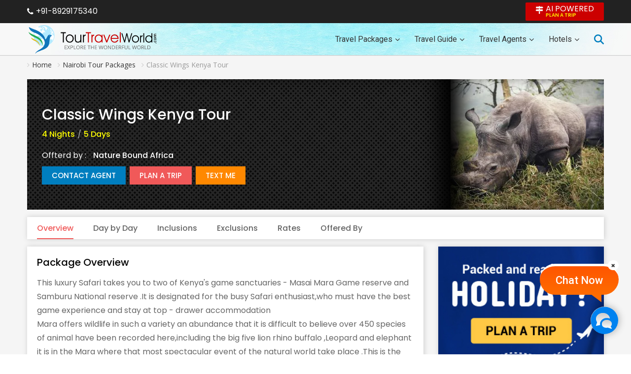

--- FILE ---
content_type: text/html; charset=UTF-8
request_url: https://www.tourtravelworld.com/packages/classic-wings-kenya-tour-128158.html
body_size: 25662
content:
<!doctype html>
<html  lang="en">
<head>
<meta charset="utf-8">
<meta name="viewport" content="width=device-width, initial-scale=1"/>
<meta name="msvalidate.01" content="8270973D09556A944D68DC2B48F8F49F" /> 
<title>Classic Wings Kenya Tour (128158),Holiday Packages to Nairobi</title>
<meta name="description" content="Book Classic Wings Kenya Tour (128158) - Get Holiday Package to Nairobi, Classic Wings Kenya Tour for 5 Days / 4 Nights in Nairobi , tour packages with complete details"/>
<meta name="keywords" content="classic wings kenya tour(128158), book holiday package to nairobi tour packages"/>
<link rel="shortcut icon" href="/favicon.ico" type="image/x-icon" />
<meta name="facebook-domain-verification" content="lxniv0jlr8dv3htnomuh5chwf9lzj5" />
	<meta name="robots" content="index, follow" />
	<meta name="GOOGLEBOT" content="INDEX, FOLLOW" />
	<link rel="canonical" href="https://www.tourtravelworld.com/packages/classic-wings-kenya-tour-128158.html" />
	<meta property="og:title" content="Classic Wings Kenya Tour (128158),Holiday Packages to Nairobi"/>
	<meta property="og:site_name" content="Tour Travel World"/>
	<meta property="og:url" content="https://www.tourtravelworld.com/packages/classic-wings-kenya-tour-128158.html"/>
	<meta property="og:description" content="Book Classic Wings Kenya Tour (128158) - Get Holiday Package to Nairobi, Classic Wings Kenya Tour for 5 Days / 4 Nights in Nairobi , tour packages with complete details"/>
	<meta property="og:type" content="website"/>
				<meta property="og:image" content="https://dynamic.tourtravelworld.com/package-images/photo-small/dir_8/239406/205392.jpg"/>
						<meta property="og:image" content="https://dynamic.tourtravelworld.com/package-images/photo-small/dir_8/239406/205393.jpg"/>
						<meta property="og:image" content="https://dynamic.tourtravelworld.com/package-images/photo-small/dir_8/239406/205394.jpg"/>
						<meta property="og:image" content="https://dynamic.tourtravelworld.com/package-images/photo-small/dir_8/239406/205395.jpg"/>
						<meta property="og:image" content="https://dynamic.tourtravelworld.com/package-images/photo-small/dir_8/239406/205396.jpg"/>
				<meta name="twitter:card" content="summary_large_image"/>
	<meta name="twitter:site" content="@TravelWorld_"/>
	<meta name="twitter:title" content="Classic Wings Kenya Tour (128158),Holiday Packages to Nairobi"/>
	<meta name="twitter:description" content="Book Classic Wings Kenya Tour (128158) - Get Holiday Package to Nairobi, Classic Wings Kenya Tour for 5 Days / 4 Nights in Nairobi , tour packages with complete details"/>
	<meta name="twitter:url" content="https://www.tourtravelworld.com/packages/classic-wings-kenya-tour-128158.html" />
			<meta property="twitter:image:src" content="https://dynamic.tourtravelworld.com/package-images/photo-small/dir_8/239406/205396.jpg"/>
		<link rel="preconnect" href="https://www.googletagmanager.com" crossorigin="anonymous"/>
<link rel="preconnect" href="https://fonts.googleapis.com" crossorigin="anonymous"/>
<link rel="preconnect" href="https://fonts.gstatic.com" crossorigin="anonymous"/>
<link rel="preconnect" href="https://www.youtube.com" crossorigin="anonymous"/>
<link rel="preconnect" href="https://play.google.com" crossorigin="anonymous"/>
<link rel="preconnect" href="https://itunes.apple.com" crossorigin="anonymous"/>
<link rel="preconnect" href="https://www.facebook.com" crossorigin="anonymous"/>
<link rel="preconnect" href="https://twitter.com" crossorigin="anonymous"/>
<link rel="preconnect" href="https://in.pinterest.com" crossorigin="anonymous"/>
<link rel="preconnect" href="https://www.weblinkindia.net" crossorigin="anonymous"/>
<link rel="preconnect" href="https://cdn.jsdelivr.net" crossorigin="anonymous"/>
<link rel="preconnect" href="https://www.tourtravelworld.com" crossorigin="anonymous"/>
<link rel="preconnect" href="https://static.tourtravelworld.com" crossorigin="anonymous"/>
<link rel="dns-prefetch" href="https://www.googletagmanager.com" crossorigin="anonymous"/>
<link rel="dns-prefetch" href="https://fonts.googleapis.com" crossorigin="anonymous"/>
<link rel="dns-prefetch" href="https://fonts.gstatic.com" crossorigin="anonymous"/>
<link rel="dns-prefetch" href="https://www.youtube.com" crossorigin="anonymous"/>
<link rel="dns-prefetch" href="https://play.google.com" crossorigin="anonymous"/>
<link rel="dns-prefetch" href="https://itunes.apple.com" crossorigin="anonymous"/>
<link rel="dns-prefetch" href="https://www.facebook.com" crossorigin="anonymous"/>
<link rel="dns-prefetch" href="https://twitter.com" crossorigin="anonymous"/>
<link rel="dns-prefetch" href="https://in.pinterest.com" crossorigin="anonymous"/>
<link rel="dns-prefetch" href="https://www.weblinkindia.net" crossorigin="anonymous"/>
<link rel="dns-prefetch" href="https://cdn.jsdelivr.net" crossorigin="anonymous"/>
<link rel="dns-prefetch" href="https://www.tourtravelworld.com" crossorigin="anonymous"/>
<link rel="dns-prefetch" href="https://static.tourtravelworld.com" crossorigin="anonymous"/>
	<link rel="stylesheet" href="https://static.tourtravelworld.com/css/travel-agent-header.css"/>
		<link href="https://static.tourtravelworld.com/css/ttw-chat.css" rel="stylesheet" />
	<style>

	body.ofh{overflow:hidden;}
	.ta-header{position:static;}
	.tacp-sec{background:#f5f5f5;}
	.sticky-header{box-shadow:none}	
	.breadcrumb-list{padding:10px 0;display:flex;align-items:center;justify-content:flex-start;font-size:14px;color:#999;}
	.breadcrumb-list li{position:relative;padding-left:10px;padding-right:12px}
	.breadcrumb-list li:last-child{padding-right:0}
	.breadcrumb-list li:before{content:'\f105';font-family:'FontAwesome';position:absolute;left:0; top:3px; color:#ccc}
	.breadcrumb-list li a{display:block;color:#333;transition:all 0.3s ease}
	.breadcrumb-list li:hover a{color:#000;text-decoration:underline;}
	.pdb-div{background: linear-gradient(45deg, #252525 0%, #252525 5%, transparent 5%, transparent 10%, #252525 10%, #252525 15%, transparent 15%, transparent 20%, #252525 20%, #252525 25%, transparent 25%, transparent 30%, #252525 30%, #252525 35%, transparent 35%, transparent 40%, #252525 40%, #252525 45%, transparent 45%, transparent 50%, #252525 50%, #252525 55%, transparent 55%, transparent 60%, #252525 60%, #252525 65%, transparent 65%, transparent 70%, #252525 70%, #252525 75%, transparent 70%, transparent 80%, #252525 80%, #252525 85%, transparent 85%, transparent 90%, #252525 90%, #252525 95%, transparent 95%), linear-gradient(135deg, #252525 0%, #252525 5%, transparent 5%, transparent 10%, #252525 10%, #252525 15%, transparent 15%, transparent 20%, #252525 20%, #252525 25%, transparent 25%, transparent 30%, #252525 30%, #252525 35%, transparent 35%, transparent 40%, #252525 40%, #252525 45%, transparent 45%, transparent 50%, #252525 50%, #252525 55%, transparent 55%, transparent 60%, #252525 60%, #252525 65%, transparent 65%, transparent 70%, #252525 70%, #252525 75%, transparent 70%, transparent 80%, #252525 80%, #252525 85%, transparent 85%, transparent 90%, #252525 90%, #252525 95%, transparent 95%);    background-size: 3em 3em;background-color:#090909;opacity: 1;display:flex;margin-top:10px;margin-bottom:15px;position:relative;}
	.pdb-txt{box-sizing:border-box;padding:30px;flex-grow:1;width:100%; max-width:100%; display:flex;flex-direction:column;align-items:flex-start;justify-content:center;}
	.pdb-title{font-family:"Poppins", sans-serif;position:relative;z-index:1}
	.pdb-title h1{font-size:30px;font-weight:500;color:#fff;line-height:40px;overflow:hidden;text-overflow: ellipsis;display:-webkit-box;-webkit-line-clamp:2;-webkit-box-orient: vertical;}
	.pdb-duration{font-size:16px; font-weight:500; line-height:20px; margin-top:10px; color:#ff0;display:flex;align-items:center;}
	.pdb-duration span{color:#999;padding:0 5px; line-height:18px}
	.pdb-oi{margin-top:20px;font-family:"Poppins", sans-serif;position:relative;z-index:1}
	.pdba-info{color:#fff;font-size:16px;line-height:25px;display:flex;align-items:center;flex-wrap:wrap;margin-bottom:10px;}
	.pdba-info .pdba-name{margin-left:10px;font-weight:500}
	.pdba-info .pdba-ratting{margin-left:10px;color:#ffe000;}
	.pdba-info .pdba-rivew{margin-left:10px;font-size:15px;}
	.pdba-info .pdba-rivew strong{font-weight:500}
	.pd-btns{display:flex;flex-wrap:wrap; align-items:center;}
	.pd-btns a{display:inline-block;font-size:15px;font-weight:500;color:#fff;padding:7px 20px;line-height: 23px;margin-right:8px;text-transform:uppercase; transition:all 0.3s ease}
	.pd-btns a:last-child{margin-right:0}
	.pd-btns a.btn-info{background:#007ebf}
	.pd-btns a.btn-info:hover{background:#0071ab}
	.pd-btns a.btn-danger{background:#f05959}
	.pd-btns a.btn-danger:hover{background:#e72d2d}
	.pd-btns a.btn-warning{background:#ff8800}
	.pd-btns a.btn-warning:hover{background:#ffa90b}
	.pdb-img{height:265px; overflow:hidden; line-height:0;display:flex;align-items:center;justify-content:center;}	
	.faded{position:relative;}
	.faded:after{content:"";position:absolute;display:block;top:0;left:0;width:100%;height:100%;border-collapse: separate;}
	.faded.faded-left:after{box-shadow:inset 40px 0 40px -16px #000;}
	.faded.faded-right:after{box-shadow: inset -40px 0 40px -16px #000;}
	.pdb-img img{height:265px; width:auto;}
	.pd-nav{display:flex;flex-wrap:wrap;font-family:"Poppins", sans-serif;background:#fff;box-shadow:1px 0px 10px #ccc;margin-bottom:15px;position:sticky;top:110px;z-index:1}
	.pd-nav li a{font-size:16px; line-height:25px; font-weight:500;color:#666;padding:10px 20px;display:block;text-decoration:none;position:relative; transition:all 0.3s ease}
	.pd-nav li:hover a{color:#000}	
	.pd-nav li.active a{color:#f05959}
	.pd-nav li.active a:after{content:'';position:absolute;bottom:0;left:20px;right:20px;height:2px;background:#f05959}
	.pd-nav-sec.sticky{position:sticky;top:110px;left:0;right:0;z-index:9;background:#fff;box-shadow:0px 5px 5px 0px rgba(0, 0, 0, 0.20);}
	.pd-nav-sec.sticky .pd-nav{box-shadow:none;margin-bottom:0}
	.pd-inner{display:flex;flex-wrap:wrap;}
	.pd-inner .pd-left{width:70%;padding-right:15px;}
	.pd-inner .pd-right{width:30%;padding-left:15px;}
	.pd-box{font-family:"Poppins", sans-serif;background:#fff;padding:20px;box-shadow:1px 0px 10px #ccc;margin-bottom:15px}
	.pd-box h2,.pd-box h3{color:#000;font-weight:500;margin-bottom:15px;}
	.pd-box h2{font-size:20px;line-height:25px;}
	.pd-box h3{font-size:18px;line-height:25px;}
	.pd-box p{font-size:16px;line-height:28px;margin-bottom:15px;color:#666}
	.pd-box .pd-btns{justify-content:flex-end;margin-bottom:5px;margin-top:20px;}
	.pd-box .pd-btns a{box-shadow:1px 0px 5px #ccc}
	.pd-box .pd-btns a:hover{box-shadow:1px 0px 15px #ccc}
	.dwi-list{padding-left:20px;position:relative;}
	.dwi-list:before{content:'';position:absolute;left:0;top:12px;bottom:5px;width:3px;background:#eee;}
	.dwi-list > li{margin-bottom:30px;position:relative;}
	.dwi-list > li:last-child{margin-bottom:0}
	.dwi-list > li:before{content:''; position:absolute; left:-23px;top:10px;height:9px;width:9px;    border-radius: 50%; background:#d10000;}
	.dwi-list .dwi-title{font-size:16px; line-height:27px; font-weight:500;color:#000;margin-bottom:10px;}
	.dwi-list .dwi-title span{color:#d10000}
	.dwi-include{margin-left:0;padding:0;list-style:none;}
	.dwi-include li{font-size:16px;line-height:22px;margin-bottom:10px;color:#666;position:relative;padding-left:15px;}
	.dwi-include li:last-child{margin-bottom:0}
	.dwi-include li:before{content:'\f105'; font-family:'FontAwesome';color:#666;position:absolute;left:0;color:#999}
	.dwi-include li a{color:#03c}
	.dwi-include .dwi-lbl{position:relative;margin-right:5px;padding-right:10px;font-weight:500;color:#333}
	.dwi-include .dwi-lbl:after{content:':';position:absolute;right:0;}
	.dwi-list h4{font-size:16px;font-weight:500;color:#000;margin-bottom:5px; margin-top:15px; line-height:25px;}
	.pkg-inclusion{margin:0 0 20px 10px;padding:0;list-style:none;}
	.pkg-inclusion li{font-size:16px;line-height:22px;margin-bottom:10px;position:relative;padding-left:15px;color:#666}
	.pkg-inclusion li:last-child{margin-bottom:20px}
	.pkg-inclusion li:before{content:'';position:absolute;left:0;top:8px; height:5px;width:5px;border-radius:50%;background:#d10000}
	.price-table{width:100%;border:1px solid #ddd;border-collapse:collapse;margin-bottom:10px;}
	.price-table thead{background:#eee;}
	.price-table tr th{border:1px solid #ddd;font-size:16px;line-height:25px;padding:7px 10px;font-weight:500;text-align:left;color:#333}
	.price-table tr td{font-size:16px;border:1px solid #ddd;padding:7px 10px; line-height:25px;color:#333}
	.price-table tr td small{font-size:14px;line-height:20px;color:#666}
	.price-table tr td strong{font-weight:600}
	.price-tc{font-size:14px;line-height:20px;color:#666;margin-top:10px;margin-bottom:15px;}
	.tc-payment{margin-bottom:10px;font-size:15px;line-height:25px;color:#666}
	.tc-payment strong{display:block;font-weight:500;color:#333}
	.pdob{display:flex;align-items:center;}
	.bdob-name{font-size:18px;font-weight:500;color:#0d29b9;margin-right:10px;}
	.bdob-plink{display:inline-flex;align-items:center; font-size:14px;line-height:20px;color:#999}
	.bdob-plink a{color:#03c;text-decoration:underline;margin-left:5px;transition:all 0.3s ease}
	.bdob-plink a:hover{color:#c30;text-decoration:none;}
	.pdob-ratting{font-size:16px;line-height:20px;display:flex; align-items:center; margin-bottom:10px;}
	.pdob-ratting .sr{color:#ff8708;margin-right:5px;}
	.pdob-ratting .sr-count{color:#333}
	.pdob-ratting .sr-count strong{font-weight:500}
	.pdob-list{margin-bottom:30px;font-size:16px;color:#333;}
	.pdob-list li{margin-bottom:7px;line-height:25px;position:relative;padding-left:25px;}
	.pdob-list li i.fa{position:absolute;left:0;top:0;color:#666;line-height:25px;}
	.pdob-list li a{display:inline-block;font-size:14px;color:#03c;text-decoration:underline;margin-left:5px;transition:all 0.3s ease}
	.pdob-list li a:hover{color:#c30;text-decoration:none;}
	.pdob-about{margin-bottom:30px;}
	.pdob-about-st{position:relative;margin-bottom:10px;}
	.pdob-about-st:before{content:'';position:absolute;left:0;right:0;height:1px;background:#ddd;top:13px;z-index:0}
	.pdob-about-st span{background:#fff;font-size:16px;font-weight:500;color:#000;line-height:25px;position:relative;z-index:1;padding-right:10px}
	.pdob-about p{font-size:16px;line-height:27px;color:#666}
	.pdob-about p a{color:#03c}
	.vat-link{text-align:right;}
	.vat-link a{font-size:15px;color:#03c;text-decoration:underline;}
	.pat-link{margin-bottom:15px;}
	.pat-link a{display:inline-block;font-size:18px;font-weight:500; letter-spacing:1px; color:#fff;padding:7px 40px;line-height:25px;text-transform:uppercase;background:#ff8800;transition: all 0.3s ease;}
	.pd-right .pd-box{margin-bottom:20px}
	.pyh-banner{padding:0;background:#fff;box-shadow:1px 0px 10px #ccc;margin-bottom:20px;}
	.pyh-banner a{overflow:hidden;display:flex;align-items:center;justify-content:center;line-height:0} 
	.pyh-banner img{width:100%; height:auto;}
	.pdp-box{font-family:"Poppins", sans-serif;background:#fff;box-shadow:1px 0px 10px #ccc;margin-bottom:20px;padding:20px;}
	.pdp-box .pdp-price{margin-bottom:15px;font-size:26px;font-weight:bold;color:#c62d2d;line-height:30px;display:flex;align-items:center;}
	.pdp-box .pdp-price i.fa-inr{margin-right:5px;}
	.pdp-box .pdp-price span{font-size:14px;color:#666;line-height:20px;font-weight:400;margin-left:5px;}
	.pdp-box ul{margin-bottom:20px}
	.pdp-box ul li{position:relative;padding-left:25px;font-size:14px;line-height:22px; color:#666; margin-bottom:10px;}
	.pdp-box ul li:last-child{margin-bottom:0}
	.pdp-box ul li img{position:absolute;left:0;top:7px;}
	.pdp-box .pat-link{margin-bottom:0;}
	.pdp-box .pat-link a{display:block;text-align:center;padding:7px;}
	.pda-box{font-family:"Poppins", sans-serif;background:#fff;box-shadow:1px 0px 10px #ccc;margin-bottom:20px;}
	.pda-logo{display:flex;align-items:center;justify-content:center;line-height:0;padding:15px;overflow:hidden;border-bottom:1px solid #ddd}
	.pda-logo img{max-width:100%; width:auto;height:auto;}
	.pda-body{padding:20px;}
	.pda-list{margin-bottom:15px;}
	.pda-list li{font-size:14px;line-height:20px;color:#666;margin-bottom:10px;display:flex;flex-wrap:wrap;}
	.pda-list li:last-child{margin-bottom:0}
	.pda-list .pda-lbl{width:85px;font-weight:500;color:#333;margin-right:10px;padding-right:10px}
	.pda-list .pda-val{width:calc(100% - 95px);}
	.pda-list .pda-val a{color:#03c}
	.pda-list .bdob-name{font-size:18px;font-weight:500;margin-right:0;line-height:23px;margin-bottom:5px}
	.more-about-to{display:inline-flex;font-size:16px;color:#03c;align-items:center;line-height:25px;}
	.more-about-to i.fa{margin-right:5px;}

	.city-tp-sec{background:#fff; margin-top:40px;font-family:"Poppins", sans-serif;padding: 20px;
    box-shadow: 1px 0px 10px #ccc;}
	.city-tp-sec .st{display:flex;align-items:center;justify-content:space-between;margin-bottom:15px;
	    padding-bottom:5px;border-bottom:1px solid #dadada;}
	.city-tp-sec .st h2{font-size:22px;font-weight:500;color:#333;line-height:32px;}
	.city-tp-sec .st .view-more{background:#666;color:#fff;padding:5px 15px;border-radius:25px;font-size:14px;transition:all 0.3s ease}
	.city-tp-sec .st .view-more:hover{background:#c30;color:#fff}
	.city-tp-list{display:flex;flex-wrap:wrap;}
	.city-tp-list li{width:33.33%;box-sizing:border-box;padding:20px 15px;border-right:1px dashed #dadada;
	    border-bottom: 1px dashed #dadada;}
	.city-tp-list li:nth-child(1),.city-tp-list li:nth-child(2),.city-tp-list li:nth-child(3){padding-top:10px;}
	.city-tp-list li:nth-child(3n){border-right:none;}    
	.city-tp-list li:nth-child(3n+1),.city-tp-list li:first-child{padding-left:0;}
	.city-tp-list .tp-item{display:flex;flex-wrap:wrap;}
	.city-tp-list .tp-img{width:95px;height:95px; background:#eee; border:1px solid #eee;line-height:0;overflow:hidden;display:flex;align-items:center;justify-content:center;position:relative;}
	.city-tp-list .tp-img img{width:auto;height:auto;max-width:100%}
	.city-tp-list .time-packages{position:absolute;top:0;right:0;background:#222;color:#fff;padding:0px 5px;font-size:12px;line-height:20px;font-weight:500}
	.city-tp-list .tp-info{width:calc(100% - 95px);padding-left:10px;}
	.city-tp-list .tp-name{font-size:14px;line-height:20px;font-weight:500;white-space:nowrap;overflow:hidden;text-overflow:ellipsis;margin-bottom:5px;}
	.city-tp-list .tp-name a{color:#03c;}
	.city-tp-list .tp-dc{ height:36px; font-size:13px;color:#666;line-height:18px; overflow:hidden;text-overflow:ellipsis; display:-webkit-box;-webkit-line-clamp:2;-webkit-box-orient: vertical;}
	.city-tp-list .tp-contact-no{display:flex;align-items:center;margin-top:5px;border:1px solid #f1585a;overflow:hidden;border-radius:25px;}
	.city-tp-list .tp-contact-no a{flex-grow:1;text-align:center;padding:3px 10px;font-size:14px; line-height:20px; font-weight:400;}
	.city-tp-list .tp-contact-no .pn-link{color:#f1585a;display:inline-flex;align-items:center; justify-content:center; border-radius:25px 0 0 25px}
	.city-tp-list .tp-contact-no .pn-link i.fa{margin-right:5px;transform:rotate(45deg);}
	.city-tp-list .tp-contact-no .gq-link{background:#f1585a;color:#fff;border-radius:0px 25px 25px 0}
	.ljr-sec{margin:50px 0 0 0;}
	.ljr-sec h2{font-family:"Poppins", sans-serif;font-size:22px;color:#000;font-weight:500;line-height:30px;margin-bottom:15px;}
	.pd-box .lltr-list{font-family:"Poppins", sans-serif;list-style:none;}
	.pd-box .lltr-list li{border-bottom:1px solid #ddd;padding:15px 0}
	.pd-box .lltr-list li:last-child{border-bottom:none}
	.lltr-h{display:flex; flex-wrap:wrap;}
	.lltr-icon{width:50px;height:50px; line-height:0; display:flex;align-items:center;justify-content:center;margin-right:15px;color:#fff;border-radius:50%;font-size:40px; overflow:hidden;}
	.lltr-icon img{max-width:100%;height:auto;}
	.lltr-info{width:calc(100% - 65px)}
	.lltr-name{font-size:16px;line-height:25px;font-weight:600;color:#000;white-space:nowrap;overflow:hidden;text-overflow:ellipsis;}
	.lltr-ratting{display:flex;align-items:center;}
	.lltr-ratting .ratting{font-size:16px;color:#ff8708; line-height:25px;margin-right:5px}
	.lltr-ratting .ratting-counter{color:#666;line-height:20px;}
	.lltr-ratting .ratting-counter strong{font-weight:600;color:#333}
	.lltr-date{font-size:13px;color:#999; line-height:20px;}
	.pd-box .lltr-review{font-size:15px;line-height:22px;color:#666;font-style:italic;}
	.lltr-review a{color:#3867ff;}
	.pd-box .lltr-footer{margin-top:10px;}
	.lltr-for,.lltr-location{font-size:14px;color:#999;line-height:22px;}
	.lltr-for a{color:#3867ff;font-weight:600}
	.ymal-sec,.faq-sec{padding:30px 0;}
	.ymal-sec h2,.faq-sec h2{font-family:"Poppins", sans-serif;font-size:22px;font-weight:500;margin-bottom:15px; line-height:30px;}
	.ymal-sec .ymal{background:#fff;border-radius:5px; box-shadow:1px 0 15px #ccc;padding:20px;}
	.ymal-list{font-family:"Poppins", sans-serif;display:flex;flex-wrap:wrap; margin-left:-15px;margin-right:-15px}
	.ymal-list li{margin-bottom:10px;padding-left:15px; padding-right:15px; width:33.33%}
	.ymal-list li a{font-size:16px;line-height:24px;color:#03c;position:relative;padding-left:15px;display:inline-block;}
	.ymal-list li a:before{content:'\f105';font-family:'FontAwesome';color:#999; font-size:14px; position:absolute;left:0;top:0px;}
	
	.faq-list{list-style: none; counter-reset:faqs-counter;font-family:'Poppins', sans-serif;}
	.faq-list > li{background:#fff;border-radius:3px; padding:15px 15px 15px 45px; box-shadow:1px 0px 10px #ccc;margin-bottom:15px;position:relative;counter-increment:faqs-counter;}
	.faq-list > li:before{content:counter(faqs-counter) ". ";color:#de2101;font-size:16px;line-height:25px;font-weight:700;    position:absolute;left:15px;top:15px;width:25px;text-align:center;}
	.faq-list .faq-ans{display:none;font-size:15px;color:#333;line-height:28px;margin-top:15px;}
	.faq-list .faq-ans p{margin-bottom:5px;}
	.faq-list .faq-ans p:last-child{margin-bottom:0}
	.faq-list .faq-ans ul{margin:0 0 0 15px;list-style:disc;}
	.faq-list .faq-ans ul > li{margin-bottom:5px;}
	.faq-list .faq-ans ol{margin:0 0 0 15px;list-style:decimal;}
	.faq-list .faq-ans ol > li{margin-bottom:5px;}
	.faq-list .faq-q{font-size:18px;font-weight:500;color:#000;line-height:28px;position:relative;cursor: pointer;padding-right:20px;}
	.faq-list .faq-q:after {content:'\f067'; font-family:'FontAwesome'; position:absolute;right:0;top:0px;    color: #999;font-weight:normal;transition:all 0.3s ease;}
	.faq-list .faq-q.on:after{content:'\f068'}	
	
	.ps{position:static;}
	.tpftl-list{display:flex;flex-wrap:wrap;}
	.tpftl-list li{margin-right:10px;margin-bottom:15px;}
	.tpftl-list li a{display:block;font-size:14px;line-height:22px;padding:5px 15px;border-radius:5px;border:1px solid #ddd;color:#666;transition:all 0.3s ease}
	.tpftl-list li:hover a{background:#def;border-color:#08c;color:#06c}
	.tpftl-list li.load-more a{background:#def;border-color:#08c;color:#06c}</style>
<script src="https://cdn.pagesense.io/js/exportersindia/dca99ba4af274fd8960981885b2d277c.js"></script>
<!-- Google Tag Manager -->
<script>(function(w,d,s,l,i){w[l]=w[l]||[];w[l].push({'gtm.start':
new Date().getTime(),event:'gtm.js'});var f=d.getElementsByTagName(s)[0],
j=d.createElement(s),dl=l!='dataLayer'?'&l='+l:'';j.async=true;j.src=
'https://www.googletagmanager.com/gtm.js?id='+i+dl;f.parentNode.insertBefore(j,f);
})(window,document,'script','dataLayer','GTM-PCRBWWR');gtag('config', 'AW-995748976');</script>
<!-- End Google Tag Manager -->
</head>
<body>
<!-- Google Tag Manager (noscript) -->
<noscript><iframe src="https://www.googletagmanager.com/ns.html?id=GTM-PCRBWWR" height="0" width="0" style="display:none;visibility:hidden" loading="lazy"></iframe></noscript>
<!-- End Google Tag Manager (noscript) -->
<script type="application/ld+json">
{
  "@context": "https://schema.org",
  "@type": "Organization",
  "name": "TourTravelWorld.com",
  "url": "https://www.tourtravelworld.com/",
  "logo": "https://static.tourtravelworld.com/images/ttw-logo.svg",
  "telephone": "+91-8929175340",
  
  "address": {
    "@type": "PostalAddress",
    "streetAddress": "33 & 33A, Rama Road, Industrial Area, Near Kirti Nagar Metro Station, New Delhi",
    "addressLocality": "Delhi",
    "postalCode": "110015",
    "contactType" : "Customer Support",
    "addressCountry": "IN"
  },  

  "sameAs": [
    "https://www.facebook.com/TourTravelWorld/",
    "https://twitter.com/TravelWorld_",
    "https://www.instagram.com/tourtravelworld_/",
    "https://www.youtube.com/c/Tourtravelworld/",
    "https://www.linkedin.com/company/tourtravelworld.com",
    "https://in.pinterest.com/tourtravelworld/"
  ]
}
</script>
<div class="sticky-header">
		
	<div class="ta-ht">
  	<div class="fw">
    	<div class="ta-ht-inner">
           <div class="taht-left">
           <span class="ht-call"> <i class="fa fa-phone"></i> +91-8929175340</span>
           </div>
            <div class="taht-right">
              <a href="javascript:;" onclick="javascript:getCustomInquiry('',);" title="Plan A Trip" class="ht-link-pat"><i class="fa fa-map-signs"></i> <span>AI Powered <small>Plan A Trip</small></span></a>
            </div>
        </div>
    </div>
    </div>

	<header class="ta-header" >
    <div class="fw">
    	<link rel="preload" as="image" href="https://static.tourtravelworld.com/images/andman-header-bg.jpg" fetchpriority="high">
    	<div class="ta-header-inner">
        <a href="https://www.tourtravelworld.com" class="ttw-logo" aria-label="Tour Travel World">
          <img src="https://static.tourtravelworld.com/images/ttw-logo.svg" alt="" width="265" height="58">
        </a>
					<div class="tah-nav">
			<ul class="tah-navbar">
							<li class="ad-menu"><a href="javascript:;" >Travel Packages  <i class="fa fa-angle-down"></i></a><ul class="ad-menu-list">     
				<li><a href="https://www.tourtravelworld.com/packages/nairobi-holiday-packages.htm">Nairobi</a></li>				</ul>
				</li>
			
								<li class="ad-menu"><a href="javascript:;">Travel Guide <i class="fa fa-angle-down"></i></a><ul class="ad-menu-list">
				<li><a href="https://www.tourtravelworld.com/kenya/nairobi/">Nairobi</a></li>				</ul>
				</li>
				
								<li class="ad-menu"><a href="javascript:;">Travel Agents <i class="fa fa-angle-down"></i></a><ul class="ad-menu-list">
				<li><a href="https://www.tourtravelworld.com/travel-agents/kenya/nairobi_tour-operator.htm">Nairobi</a></li>				</ul>
				</li>
				
								<li class="ad-menu"><a href="javascript:;">Hotels <i class="fa fa-angle-down"></i></a><ul class="ad-menu-list">
				<li><a href="https://www.tourtravelworld.com/kenya/hotels-in-nairobi.htm">Nairobi</a></li>				</ul>
				</li>
							<li class="ad-menu">
              <a href="javascript:;" class="search-icon" onclick="$('#stpHeader').addClass('fixed');">
                <svg xmlns="http://www.w3.org/2000/svg" viewBox="0 0 512 512"><path d="M416 208c0 45.9-14.9 88.3-40 122.7L502.6 457.4c12.5 12.5 12.5 32.8 0 45.3s-32.8 12.5-45.3 0L330.7 376c-34.4 25.2-76.8 40-122.7 40C93.1 416 0 322.9 0 208S93.1 0 208 0S416 93.1 416 208zM208 352a144 144 0 1 0 0-288 144 144 0 1 0 0 288z"></path></svg>
              </a>
            </li>
			</ul>
			</div>
					</div>
	</div>
</header>
</div>
	<div class="stp-header" id="stpHeader">
	  <form name="tfrmsrch" action="https://www.tourtravelworld.com/packages/search.htm" method="get" onsubmit="return tour_package_search_validation()">
	    <div class="stp-ig">
	      <div class="form-inner">
	        <input type="text" name="srch_kword" id="srch_kword" class="stp-form-control" placeholder="Manali Shimla Tour Package">	        
	        <button type="submit" class="stp-btn-submit">Search</button>
	    </div>
	      <button type="button" class="stp-close" onclick="$('#stpHeader').removeClass('fixed');">
	        <svg xmlns="http://www.w3.org/2000/svg" xml:space="preserve" viewBox="0 -0.05 122.93 122.93"><path d="M1.426 8.313a4.87 4.87 0 0 1 6.886-6.886l53.127 53.127 53.127-53.127a4.87 4.87 0 1 1 6.887 6.886L68.324 61.439l53.128 53.128a4.87 4.87 0 0 1-6.887 6.886L61.438 68.326 8.312 121.453a4.868 4.868 0 1 1-6.886-6.886l53.127-53.128L1.426 8.313z"></path></svg>
	      </button>
	    </div>
	  </form>
	</div>
		<section class="tacp-sec">
	<div class="fw">
	<ul class="breadcrumb-list" itemscope="" itemtype="http://schema.org/BreadcrumbList">
	<li itemprop="itemListElement" itemscope itemtype="http://schema.org/ListItem">
	<meta itemprop="position" content="1"/> 
	<a itemprop="item" title="Home" href="https://www.tourtravelworld.com"><span itemprop="name">Home</span></a></li>
	  
    	    	<li itemprop="itemListElement" itemscope itemtype="http://schema.org/ListItem">
			<meta itemprop="position" content="2"/><a itemprop="item" href="https://www.tourtravelworld.com/packages/nairobi-holiday-packages.htm" title="Nairobi Tour Packages"><span itemprop="name"><span itemprop="name">Nairobi Tour Packages</span></a></li>
	    	    <li itemprop="itemListElement" itemscope itemtype="http://schema.org/ListItem">
	<meta itemprop="position" content="3"/><span itemprop="name">Classic Wings Kenya Tour</span></li>
	</ul>
	</div>

	<div class="pdb-sec">
		<div class="fw">
			<div class="pdb-div">
				<div class="pdb-txt faded faded-right">
					<div class="pdb-title">
						<h1 itemprop="name">Classic Wings Kenya Tour</h1>

													<p class="pdb-duration">4 Nights <span>/</span> 5 Days</p>
												</div>

					<div class="pdb-oi">
						<div class="pdba-info">
							<span itemprop="url" class="dn">https://www.tourtravelworld.com/packages/classic-wings-kenya-tour-128158.html</span>
							<span itemprop="offers" itemscope itemtype="https://schema.org/offer">
															<span itemprop="priceCurrency" class="dn">INR</span>
	         					<span itemprop="price" class="dn"> 493950</span>
							    							Offterd by : 
							<span itemprop="seller" itemscope itemtype="https://schema.org/Organization"><span class="pdba-name" itemprop="name">Nature Bound Africa</span></span> 
		                    <span itemprop="url" class="dn">https://www.tourtravelworld.com/packages/classic-wings-kenya-tour-128158.html</span>
		                    </span>

		                    						</div>
						<div class="pd-btns">
							<a href="javascript:;" onclick="javascript:getAgentContact('239406','128158', '/packages/classic-wings-kenya-tour-128158.html', 'view_contact'); " class="btn-info">Contact Agent</a>	                    	<a href="javascript:;" onclick="javascript:getAgentContact('239406','128158'); " class="btn-danger">Plan A Trip</a>	                    	<a href="javascript:;" onclick="javascript:getAgentContact('239406','128158'); " class="btn-warning">Text Me</a>						</div>
					</div>
				</div>
				<div class="pdb-img faded faded-left">
					<img itemprop="image" src="https://dynamic.tourtravelworld.com/package-images/photo-big/dir_8/239406/205392.jpg"  width="475" height="291"  alt="Classic Wings Kenya Tour Image" loading="lazy" decoding="async" fetchpriority="high"/>
				</div>
			</div>
		</div>
	</div>

   <div class="pd-nav-sec">
    	<div class="fw">     	
        	<ul class="pd-nav">
        		            		<li class="active"><a href="#Overview">Overview</a></li>
            		            		<li><a href="#Itinerary">Day by Day</a></li>
            		            		<li><a href="#Inclusions">Inclusions</a></li>
            		            		<li><a href="#Exclusions">Exclusions</a></li>
            		                	<li><a href="#Rates">Rates</a></li>
                	                <li><a href="#OfferedBy">Offered By</a></li>
            </ul>
         </div>          
   </div>

   <div class="fw">
   	<div class="pd-inner">
   	<div class="pd-left">
			<div class="pd-box" id="Overview">
	    	<h2>Package Overview</h2>
	    	<p itemprop="description">This luxury Safari takes you to two of Kenya's game sanctuaries - Masai Mara Game reserve and Samburu National reserve .It is designated for the busy Safari enthusiast,who must have the best game experience and stay at top - drawer accommodation<br />
Mara offers wildlife in such a variety an abundance that it is difficult to believe over 450 species of animal have been recorded here,including the big five lion rhino buffalo ,Leopard and elephant it is in the Mara where that most spectacular event of the natural world take place .This is the annual migration of million of wildebeest and zebra from the Serengeti in search of water and pasture.<br />
Samburu in Kenya semiarid north is another wildlife haven.Here you will spot Africa's big cats - lion ,cheetah and and the elusive leopard .Some animal are unique to this northern Kenya park,Gravy zebra ,reticulated giraffe,Kudu and Gerenuk. You will find the scenic semi arid landscape quite dramaticTick Big Five game - rhinos, elephants, buffalos, lions and leopards - off your list<br />
Spot rare and endangered species, including the East African oryx, Grévy's zebra, and Rothschild's giraffe<br />
Experience the Eighth Wonder of the World: the Great Wildebeest Migration<br />
Walk in the steps of the friendly Maasai, one of the continent's most iconic tribes<br />
Enjoy the best, most luxurious safari accommodations Kenya has to offerInternational flights<br />
Tips and gratuities, which are optional<br />
Airport customs entry visas (currently US$ 50 per person)<br />
Any tour mentioned as OPTIONAL TOUR e.g Visit the Maasai Village, Oldupai Gorge30-0403-04</p>
	    	<div class="pd-btns">
	    	 	<a href="javascript:;" onclick="javascript:getAgentContact('239406','128158', '/packages/classic-wings-kenya-tour-128158.html', 'view_contact'); " class="btn-info">Contact Agent</a>	            <a href="javascript:;" onclick="javascript:getAgentContact('239406','128158'); " class="btn-danger">Plan A Trip</a>	            <a href="javascript:;" onclick="javascript:getAgentContact('239406','128158'); " class="btn-warning">Text Me</a>	    	</div>
    	</div>
				<div class="pd-box" id="Itinerary">
		<h3>Day wise Itinerary</h3>        <ul class="dwi-list">
						<li>
									<div class="dwi-title"><span>Day 1</span> : Nairobi to Maasai</div>
					                	<p>Upon pick up from the airport you will head to maasa mara</p>
									<ul class="dwi-include">
                			 		<li>
                	<span class="dwi-lbl">Themes</span>
                	<span class="dwi-val">
			 		<a href="https://www.tourtravelworld.com/packages/adventure-holidays.htm" target="_blank" title="Adventure Packages">Adventure</a>					</span>
                    </li>
									</ul>
							</li>
					</ul>
		<div class="pd-btns">
           <a href="javascript:;" onclick="javascript:getAgentContact('239406','128158', '/packages/classic-wings-kenya-tour-128158.html', 'view_contact'); " class="btn-info">Contact Agent</a>           <a href="javascript:;" onclick="javascript:getAgentContact('239406','128158'); " class="btn-danger">Plan A Trip</a>           <a href="javascript:;" onclick="javascript:getAgentContact('239406','128158'); " class="btn-warning">Text Me</a>        </div> 
     	</div>
       
        		<div class="pd-box" id="Inclusions">
        	<h3>Inclusions</h3>
            <ul class="pkg-inclusion">
			           		<li>AP (Room + Breakfast + Lunch + Dinner)</li>
           		<li>Hotel</li><li>Sightseeing</li><li>Transfers</li><li>Pickup-Drop</li><li>Veg & Non Veg Meals</li>               	<li>Local tourist taxes</li><li>
Binoculars for game drive viewing</li><li>
Bottled Water at all times while on safari</li><li>
Park or reserve entry fees - where applicable</li><li>
Driver's salary and allowances and park fees for vehicle and driver</li><li>
Game drives or sightseeing as detailed on the itinerary - where indicated</li><li>
All meals at hotels as mentioned in the itinerary – ( Breakfast - Lunch - Dinner )</li><li>
Ground transportation with an English-speaking driver/guide or naturalist guide</li><li>
Pick up from airport of arrival and drop off to the airport of departure while on safari</li><li>
Transport based on excellent 4X4 Vehicle (Landcruiser) with open roof for game viewing</li><li>
Full board Accommodation and If accommodation is fully booked we'll suggest a comparable alternative</li>
               				</ul>
			<div class="pd-btns">
			   <a href="javascript:;" onclick="javascript:getAgentContact('239406','128158', '/packages/classic-wings-kenya-tour-128158.html', 'view_contact'); " class="btn-info">Contact Agent</a>               <a href="javascript:;" onclick="javascript:getAgentContact('239406','128158'); " class="btn-danger">Plan A Trip</a>           	   <a href="javascript:;" onclick="javascript:getAgentContact('239406','128158'); " class="btn-warning">Text Me</a>			</div>
		</div>
				 <div class="pd-box" id="Exclusions">

        	<h3 >Exclusions</h3>
            <ul class="pkg-inclusion">
            	<li>International flights</li><li>
Tips and gratuities, which are optional</li><li>
Airport customs entry visas (currently US$ 50 per person)</li><li>
Any tour mentioned as OPTIONAL TOUR e.g Visit the Maasai Village, Oldupai Gorge</li>
            </ul>
            <div class="pd-btns">
			   <a href="javascript:;" onclick="javascript:getAgentContact('239406','128158', '/packages/classic-wings-kenya-tour-128158.html', 'view_contact'); " class="btn-info">Contact Agent</a>               <a href="javascript:;" onclick="javascript:getAgentContact('239406','128158'); " class="btn-danger">Plan A Trip</a>           	   <a href="javascript:;" onclick="javascript:getAgentContact('239406','128158'); " class="btn-warning">Text Me</a>			</div>
        </div>
				<div class="pd-box" id="Rates">
		<h3>Price &amp; Rates</h3>
        <table class="price-table">
			<thead>
			<tr>
				<th>No of pax</th>
				<th>Age Limit</th>
				<th>Price per pax (Rs)</th>
			</tr>	
			</thead>
			<tbody>
							<tr>
            	<td>Adult</td>
                <td>Above 12 years</td>
                <td>
            	<strong>$</strong>            	<strong>5550</strong> <small>/

            		Adult
            	    
            		
            	</small></td>
            	</tr>
            				</tbody>
         </table>

		<div class="price-tc">* Mentioned prices may vary depending upon date of travel, hotel availability, surge pricing and seasonal rush.</div>
			<div class="pd-btns">
		        <a href="javascript:;" onclick="javascript:getAgentContact('239406','128158', '/packages/classic-wings-kenya-tour-128158.html', 'view_contact'); " class="btn-info">Contact Agent</a>            	<a href="javascript:;" onclick="javascript:getAgentContact('239406','128158'); " class="btn-danger">Plan A Trip</a>           		<a href="javascript:;" onclick="javascript:getAgentContact('239406','128158'); " class="btn-warning">Text Me</a>		    </div>
		</div>
	 			<div class="pd-box">
		<h3>Package Start From</h3>
            <ul class="pkg-inclusion">
            	<li>Nairobi, Kenya, Africa</li>
            </ul>
	        <div class="pd-btns">
			    <a href="javascript:;" onclick="javascript:getAgentContact('239406','128158', '/packages/classic-wings-kenya-tour-128158.html', 'view_contact'); " class="btn-info">Contact Agent</a>            	<a href="javascript:;" onclick="javascript:getAgentContact('239406','128158'); " class="btn-danger">Plan A Trip</a>            	<a href="javascript:;" onclick="javascript:getAgentContact('239406','128158'); " class="btn-warning">Text Me</a>			</div>
		</div>
    				<div class="pd-box">
        	<h3 >Terms &amp; Conditions</h3>
		      		      	<div class="tc-payment"> <strong>Payment Terms & Methods :</strong> * 20% Advance Percentage of total booking amount</div>
		      	 
		      	<div class="tc-payment"> <strong>Cancellation & Refund Policy :</strong>* Upon cancellation, refund will be made after deducting the Retention Amount.</div>
		      			    <div class="pd-btns">
			     <a href="javascript:;" onclick="javascript:getAgentContact('239406','128158', '/packages/classic-wings-kenya-tour-128158.html', 'view_contact'); " class="btn-info">Contact Agent</a>           		 <a href="javascript:;" onclick="javascript:getAgentContact('239406','128158'); " class="btn-danger">Plan A Trip</a>           		 <a href="javascript:;" onclick="javascript:getAgentContact('239406','128158'); " class="btn-warning">Text Me</a>			</div>		      
		  	</div>
				<div class="pd-box" id="OfferedBy">
		<h3>This Tour is Offered by</h3>
		<div class="pdob">
			<h4 class="bdob-name">Nature Bound Africa</h4>
			<span class="bdob-plink"><i class="fa fa-user"></i> <a href="https://www.tourtravelworld.com/travel-agents/nature-bound-africa-239406/">View Profile</a></span>
		</div>
		<div class="pdob-ratting">
			<span class="sr">
					            <i class="fa fa-star-o"></i> <i class="fa fa-star-o"></i> <i class="fa fa-star-o"></i> <i class="fa fa-star-o"></i> <i class="fa fa-star-o"></i> 			</span>
			<span class="sr-count">
				<strong>0</strong>/5
			</span>
		</div>
		<ul class="pdob-list">
		<li> <i class="fa fa-map-marker"></i> P.o Box 1268 - 1268</li>
							<li><i class="fa fa-phone"></i> XXXXXX7413 <a href="javascript:;" onclick="javascript:getAgentContact('239406','128158','/packages/classic-wings-kenya-tour-128158.html','view_contact'); ">View Contact</a>
					</li>
								<li><i class="fa fa-envelope-o"></i> XXXXXXXXXX@tourtravelworld.com <a  href="javascript:;" onclick="javascript:getAgentContact('239406','128158','/packages/classic-wings-kenya-tour-128158.html','view_contact'); ">View Mail ID</a></li>
					</ul>
		<div class="pdob-about">
			<div class="pdob-about-st">
				<span>About Nature Bound Africa</span>
			</div>
							<p> <p>We take this opportunity to introduce “<strong>Nature Bound Africa</strong>” as a reputed tour & travel company in Tanzania (East Africa). At Nature Bound Africa, we take care of every aspect to offer unforgettable experiences to our customers. We arrange tours/holidays in African countries, including Tanzania, Kenya, South Africa, Uganda, Rwanda, Botswana, etc.</p><br />
<p>Nature Bound Africa, established in 2002, operates intending to welcome tourists from all over the world and provide them with the best tour and travel services. Together with a team of travel experts, Nature Bound Africa is a specialist in designing and delivering wonderful vacations to holidaymakers. We offer tailor-made tours that leave our guests with everlasting memories. We meticulously plan safari adventure holiday packages, mountain climbing packages, honeymoon packages, family holiday packages, solo travel packages, group travel packages, etc. for our clients.  In addition to providing exciting tour packages for African countries, we offer best-in-class car rental services and a wide array of accommodations and help organize corporate conferences, meetings, and events.</p><br />
<p>Traveling with Nature Bound Africa is a unique & enriching experience designed to suit individual interests, tastes, budgets, and needs, and always supported by a special team that genuinely cares about the requirements of every traveler.</p><br />
<p>We can proudly say that we make your holiday comfortable and stress-free. Get in connect with us and allow us to make your vacation a delightful experience. You will definitely love our services and choose us to plan your next vacation in Africa.</p> <a href="https://www.tourtravelworld.com/travel-agents/nature-bound-africa-239406/" class="blue">Read More...</a></p>
					        <div class="pd-btns">
	            <a href="javascript:;" onclick="javascript:getAgentContact('239406','128158', '/packages/classic-wings-kenya-tour-128158.html', 'view_contact'); " class="btn-info">Contact Agent</a>	            <a href="javascript:;" onclick="javascript:getAgentContact('239406','128158'); " class="btn-danger">Plan A Trip</a>	           	<a href="javascript:;" onclick="javascript:getAgentContact('239406','128158'); " class="btn-warning">Text Me</a>	        </div>

	        		</div>	
 	</div>

 	<div class="pd-box">
		<h3>Intested in This Tour?</h3>
		<div class="pat-link">
			<a href="javascript:;" onclick="javascript:getAgentContact('239406','128158'); ">Plan A Trip</a>		</div>
		<ul class="pkg-inclusion">
			<li>Requests are send directly to the tour operator</li>
			<li>We recommend to reqest quotes from 3 operators (Learn why)</li>
		</ul>
	</div>
	</div>
 	
	<div class="pd-right">
		<div class="pyh-banner">
		<a href="javascript:;" onclick="javascript:getCustomInquiry();" title="Plan A Trip"><img src="https://static.tourtravelworld.com/images/holiday-plan-trip-banner.jpg" height="207" width="287" alt="Plan A Trip" decoding="async" fetchpriority="low"></a>
		</div>

		<div class="pdp-box">
							<p class="pdp-price cost_css_inr"><i class="fa fa-inr"></i>  4,93,950 <span>
				PP				</span></p>

				<p class="pdp-price cost_css_usd" style="display:none;"><i class="fa fa-usd"></i>  5,550 <span>
				PP				</span></p>
			    		    <ul >
		    	<li><img src="https://static.tourtravelworld.com/images/budget.jpg" width="15" height="15" alt="budget" loading="lazy" decoding="async" fetchpriority="low"/>   
		    	Budget | Private Tour Package                </li>
                			        <li><span class="w20px tar"><img src="https://static.tourtravelworld.com/images/location.jpg" width="10" height="16" alt="" loading="lazy" decoding="async" fetchpriority="low"/></span> Nairobi</li>
			        		    </ul>
		    <div class="pat-link">
		    <a href="javascript:;"  onclick="javascript:getAgentContact('239406','128158'); ">Plan A Trip</a>			</div>
		</div>

		<div class="pda-box">
			<div class="pda-logo"><img src="https://dynamic.tourtravelworld.com/travel-images/239406-logo.jpg"  width="207" height="174" style="max-width:180px; max-height:85px" alt="Nature Bound Africa" loading="lazy" decoding="async" fetchpriority="low"  /></div>
			<div class="pda-body">
		    <ul class="pda-list">
		    	<li>
		        	<div class="pda-lbl">Offered By</div>
		            <div class="pda-val">
		           	<div class="bdob-name">Nature Bound Africa</div>
		           
		            <div class="pdob-ratting">
						<span class="sr">
		                			    				<i class="fa fa-star-o"></i><i class="fa fa-star-o"></i><i class="fa fa-star-o"></i><i class="fa fa-star-o"></i><i class="fa fa-star-o"></i>		                </span>

		                <span><b>0</b> /5</span>
		                      
                    </div>
                    </div>
                </li>
                <li>
					<div class="pda-lbl">Offices </div>
					<div class="pda-val">P.o Box 1268 - 1268</div>
				</li>

                	               <li>
				   <div class="pda-lbl">Deals In</div>
				   <div class="pda-val">
			         <a href="https://www.tourtravelworld.com/packages/india-holiday-packages.htm" class="blue" title="India Holiday Packages">India</a>, <a href="https://www.tourtravelworld.com/packages/south-africa-holiday-packages.htm" class="blue" title="South Africa Holiday Packages">South Africa</a>, <a href="https://www.tourtravelworld.com/packages/kenya-holiday-packages.htm" class="blue" title="Kenya Holiday Packages">Kenya</a>, <a href="https://www.tourtravelworld.com/packages/rwanda-holiday-packages.htm" class="blue" title="Rwanda Holiday Packages">Rwanda</a>, <a href="https://www.tourtravelworld.com/packages/tanzania-holiday-packages.htm" class="blue" title="Tanzania Holiday Packages">Tanzania</a>, <a href="https://www.tourtravelworld.com/packages/uganda-holiday-packages.htm" class="blue" title="Uganda Holiday Packages">Uganda</a></div>
			    	</li>
			                                       
            	</ul>
           	 	<a href="https://www.tourtravelworld.com/travel-agents/nature-bound-africa-239406/" class="more-about-to"><i class="fa fa-angle-right"></i> More About this Operator</a>

                </div>
				</div>
			</div>
		</div>
	</div>
	</div>
	</div>
    
    <div class="fw">  
				
		<div class="city-tp-sec">
			<div class="st">
				<h2>More Packages by Nature Bound Africa</h2>
									<a class="view-more" href="https://www.tourtravelworld.com/travel-agents/nature-bound-africa-239406/tour_packages.htm">View More</a>
					
			</div>
			<ul class="city-tp-list">
				
	<li>
		<div class="tp-item">
			<div class="tp-img">
		 	<img src="https://dynamic.tourtravelworld.com/package-images/photo-small/dir_8/239406/399177.jpg"  height=""  width=""    alt="Majestic Kenya Luxury Safari" title="Majestic Kenya Luxury Safari"  style="max-width:100%;" loading="lazy" decoding="async" fetchpriority="low" >		  		<span class="time-packages">10D/9N</span>
		  	   		 </div>
		

	 	<div class="tp-info">
			<p class="tp-name"><a href="https://www.tourtravelworld.com/packages/majestic-kenya-luxury-safari-233298.html" title="Majestic Kenya Luxury Safari"> Majestic Kenya Luxury Safari</a> </p>
								<p class="tp-dc">Nairobi - Masai Mara</p>
									<div class="tp-contact-no">
				
					<a class="pn-link" href="javascript:;" onclick="javascript:getAgentContact('239406','233298','/packages/classic-wings-kenya-tour-128158.html', 'view_contact'); " >View Contact</a>
	          		 <a class="gq-link" href="javascript:;" onclick="javascript:getAgentContact('239406','233298'); ">Get Quote</a>	 
			</div>						
	 </div>
	</li>
		
	<li>
		<div class="tp-item">
			<div class="tp-img">
		 	<img src="https://dynamic.tourtravelworld.com/package-images/photo-small/dir_8/239406/399176.jpg"  height=""  width=""    alt="Kenya Honeymoon in the Wild" title="Kenya Honeymoon in the Wild"  style="max-width:100%;" loading="lazy" decoding="async" fetchpriority="low" >		  		<span class="time-packages">3D/2N</span>
		  	   		 </div>
		

	 	<div class="tp-info">
			<p class="tp-name"><a href="https://www.tourtravelworld.com/packages/kenya-honeymoonin-the-wild-233297.html" title="Kenya Honeymoon in the Wild"> Kenya Honeymoon in the Wild</a> </p>
								<p class="tp-dc">Nairobi - Masai Mara</p>
									<div class="tp-contact-no">
				
					<a class="pn-link" href="javascript:;" onclick="javascript:getAgentContact('239406','233297','/packages/classic-wings-kenya-tour-128158.html', 'view_contact'); " >View Contact</a>
	          		 <a class="gq-link" href="javascript:;" onclick="javascript:getAgentContact('239406','233297'); ">Get Quote</a>	 
			</div>						
	 </div>
	</li>
		
	<li>
		<div class="tp-item">
			<div class="tp-img">
		 	<img src="https://dynamic.tourtravelworld.com/package-images/photo-small/dir_8/239406/399167.jpg"  height=""  width=""    alt="Kenya Big five Safari Tour" title="Kenya Big five Safari Tour"  style="max-width:100%;" loading="lazy" decoding="async" fetchpriority="low" >		  		<span class="time-packages">15D/14N</span>
		  	   		 </div>
		

	 	<div class="tp-info">
			<p class="tp-name"><a href="https://www.tourtravelworld.com/packages/kenya-big-five-safari-tour-233295.html" title="Kenya Big five Safari Tour"> Kenya Big five Safari Tour</a> </p>
								<p class="tp-dc">Nairobi - Masai Mara</p>
									<div class="tp-contact-no">
				
					<a class="pn-link" href="javascript:;" onclick="javascript:getAgentContact('239406','233295','/packages/classic-wings-kenya-tour-128158.html', 'view_contact'); " >View Contact</a>
	          		 <a class="gq-link" href="javascript:;" onclick="javascript:getAgentContact('239406','233295'); ">Get Quote</a>	 
			</div>						
	 </div>
	</li>
		
	<li>
		<div class="tp-item">
			<div class="tp-img">
		 	<img src="https://dynamic.tourtravelworld.com/package-images/photo-small/dir_8/239406/399162.jpg"  height=""  width=""    alt="Mount Kenya Climbing Safari" title="Mount Kenya Climbing Safari"  style="max-width:100%;" loading="lazy" decoding="async" fetchpriority="low" >		  		<span class="time-packages">7D/6N</span>
		  	   		 </div>
		

	 	<div class="tp-info">
			<p class="tp-name"><a href="https://www.tourtravelworld.com/packages/mount-kenya-climbing-safari-233294.html" title="Mount Kenya Climbing Safari"> Mount Kenya Climbing Safari</a> </p>
								<p class="tp-dc">Nairobi</p>
									<div class="tp-contact-no">
				
					<a class="pn-link" href="javascript:;" onclick="javascript:getAgentContact('239406','233294','/packages/classic-wings-kenya-tour-128158.html', 'view_contact'); " >View Contact</a>
	          		 <a class="gq-link" href="javascript:;" onclick="javascript:getAgentContact('239406','233294'); ">Get Quote</a>	 
			</div>						
	 </div>
	</li>
		
	<li>
		<div class="tp-item">
			<div class="tp-img">
		 	<img src="https://dynamic.tourtravelworld.com/package-images/photo-small/dir_8/239406/399161.jpg"  height=""  width=""    alt="Kenya Budget Camping Safari Tour" title="Kenya Budget Camping Safari Tour"  style="max-width:100%;" loading="lazy" decoding="async" fetchpriority="low" >		  		<span class="time-packages">7D/6N</span>
		  	   		 </div>
		

	 	<div class="tp-info">
			<p class="tp-name"><a href="https://www.tourtravelworld.com/packages/kenya-budget-camping-safari-tour-233293.html" title="Kenya Budget Camping Safari Tour"> Kenya Budget Camping Safari Tour</a> </p>
								<p class="tp-dc">Mombasa - Nairobi - Masai Mara</p>
									<div class="tp-contact-no">
				
					<a class="pn-link" href="javascript:;" onclick="javascript:getAgentContact('239406','233293','/packages/classic-wings-kenya-tour-128158.html', 'view_contact'); " >View Contact</a>
	          		 <a class="gq-link" href="javascript:;" onclick="javascript:getAgentContact('239406','233293'); ">Get Quote</a>	 
			</div>						
	 </div>
	</li>
		
	<li>
		<div class="tp-item">
			<div class="tp-img">
		 	<img src="https://dynamic.tourtravelworld.com/package-images/photo-small/dir_8/239406/399158.png"  height=""  width=""    alt="Kenya Bush to Beach Safari Adventure" title="Kenya Bush to Beach Safari Adventure"  style="max-width:100%;" loading="lazy" decoding="async" fetchpriority="low" >		  		<span class="time-packages">10D/9N</span>
		  	   		 </div>
		

	 	<div class="tp-info">
			<p class="tp-name"><a href="https://www.tourtravelworld.com/packages/kenya-bushto-beach-safari-adventure-233290.html" title="Kenya Bush to Beach Safari Adventure"> Kenya Bush to Beach Safari Adventure</a> </p>
								<p class="tp-dc">Mombasa - Nairobi - Masai Mara</p>
									<div class="tp-contact-no">
				
					<a class="pn-link" href="javascript:;" onclick="javascript:getAgentContact('239406','233290','/packages/classic-wings-kenya-tour-128158.html', 'view_contact'); " >View Contact</a>
	          		 <a class="gq-link" href="javascript:;" onclick="javascript:getAgentContact('239406','233290'); ">Get Quote</a>	 
			</div>						
	 </div>
	</li>
		
	<li>
		<div class="tp-item">
			<div class="tp-img">
		 	<img src="https://dynamic.tourtravelworld.com/package-images/photo-small/dir_8/239406/399157.jpg"  height=""  width=""    alt="Aberdares to Samburu Safari" title="Aberdares to Samburu Safari"  style="max-width:100%;" loading="lazy" decoding="async" fetchpriority="low" >		  		<span class="time-packages">6D/5N</span>
		  	   		 </div>
		

	 	<div class="tp-info">
			<p class="tp-name"><a href="https://www.tourtravelworld.com/packages/aberdaresto-samburu-safari-233289.html" title="Aberdares to Samburu Safari"> Aberdares to Samburu Safari</a> </p>
								<p class="tp-dc">Nairobi</p>
									<div class="tp-contact-no">
				
					<a class="pn-link" href="javascript:;" onclick="javascript:getAgentContact('239406','233289','/packages/classic-wings-kenya-tour-128158.html', 'view_contact'); " >View Contact</a>
	          		 <a class="gq-link" href="javascript:;" onclick="javascript:getAgentContact('239406','233289'); ">Get Quote</a>	 
			</div>						
	 </div>
	</li>
		
	<li>
		<div class="tp-item">
			<div class="tp-img">
		 	<img src="https://dynamic.tourtravelworld.com/package-images/photo-small/dir_8/239406/399156.jpg"  height=""  width=""    alt="Kenya Tanzania Luxury Safari" title="Kenya Tanzania Luxury Safari"  style="max-width:100%;" loading="lazy" decoding="async" fetchpriority="low" >		  		<span class="time-packages">13D/12N</span>
		  	   		 </div>
		

	 	<div class="tp-info">
			<p class="tp-name"><a href="https://www.tourtravelworld.com/packages/kenya-tanzania-luxury-safari-233288.html" title="Kenya Tanzania Luxury Safari"> Kenya Tanzania Luxury Safari</a> </p>
								<p class="tp-dc">Nairobi - Kilimanjaro</p>
									<div class="tp-contact-no">
				
					<a class="pn-link" href="javascript:;" onclick="javascript:getAgentContact('239406','233288','/packages/classic-wings-kenya-tour-128158.html', 'view_contact'); " >View Contact</a>
	          		 <a class="gq-link" href="javascript:;" onclick="javascript:getAgentContact('239406','233288'); ">Get Quote</a>	 
			</div>						
	 </div>
	</li>
		
	<li>
		<div class="tp-item">
			<div class="tp-img">
		 	<img src="https://dynamic.tourtravelworld.com/package-images/photo-small/dir_8/239406/399155.jpg"  height=""  width=""    alt="Masai Mara Nakuru Naivasha Safari Tour" title="Masai Mara Nakuru Naivasha Safari Tour"  style="max-width:100%;" loading="lazy" decoding="async" fetchpriority="low" >		  		<span class="time-packages">7D/6N</span>
		  	   		 </div>
		

	 	<div class="tp-info">
			<p class="tp-name"><a href="https://www.tourtravelworld.com/packages/masai-mara-nakuru-naivasha-safari-tour-233287.html" title="Masai Mara Nakuru Naivasha Safari Tour"> Masai Mara Nakuru Naivasha Safari Tour</a> </p>
								<p class="tp-dc">Nairobi - Masai Mara</p>
									<div class="tp-contact-no">
				
					<a class="pn-link" href="javascript:;" onclick="javascript:getAgentContact('239406','233287','/packages/classic-wings-kenya-tour-128158.html', 'view_contact'); " >View Contact</a>
	          		 <a class="gq-link" href="javascript:;" onclick="javascript:getAgentContact('239406','233287'); ">Get Quote</a>	 
			</div>						
	 </div>
	</li>
				</ul>
		</div>  	
		
		<div class="city-tp-sec">
		<div class="st">
		<h2>Tour Packages  for 5 Days and 4 Nights </h2>
		</div>
		<ul class="city-tp-list">
			
	<li>
		<div class="tp-item">
			<div class="tp-img">
		 	<img src="https://dynamic.tourtravelworld.com/package-images/photo-small/dir_16/457782/257368.jpg"  height=""  width=""    alt="Kerala Tour" title="Kerala Tour"  style="max-width:100%;" loading="lazy" decoding="async" fetchpriority="low" >		  		<span class="time-packages">5D/4N</span>
		  	   		 </div>
		

	 	<div class="tp-info">
			<p class="tp-name"><a href="https://www.tourtravelworld.com/packages/kerala-tour-170534.html" title="Kerala Tour"> Kerala Tour</a> </p>
								<p class="tp-dc">Kochi - Munnar - Thekkady</p>
									<div class="tp-contact-no">
									<a class="pn-link" href="tel:08048777066"><i class="fa fa-phone"></i> 08048777066</a>
					<a class="gq-link" href="javascript:;" onclick="javascript:getAgentContact('457782','170534'); ">Get Quote</a>	 
			</div>						
	 </div>
	</li>
		
	<li>
		<div class="tp-item">
			<div class="tp-img">
		 	<img src="https://dynamic.tourtravelworld.com/package-images/photo-small/dir_9/265931/94208.jpg"  height=""  width=""    alt="Couple Package (2 N P/B + 1 N H/L + 1 N Neil )" title="Couple Package (2 N P/B + 1 N H/L + 1 N Neil )"  style="max-width:100%;" loading="lazy" decoding="async" fetchpriority="low" >		  		<span class="time-packages">5D/4N</span>
		  	   		 </div>
		

	 	<div class="tp-info">
			<p class="tp-name"><a href="https://www.tourtravelworld.com/packages/couple-package2npb1nhl1n-neil-48349.html" title="Couple Package (2 N P/B + 1 N H/L + 1 N Neil )"> Couple Package (2 N P/B + 1 N H/L + 1 N ..</a> </p>
								<p class="tp-dc">Port Blair - Havelock</p>
									<div class="tp-contact-no">
				
					<a class="pn-link" href="javascript:;" onclick="javascript:getAgentContact('265931','48349','/packages/classic-wings-kenya-tour-128158.html', 'view_contact'); " >View Contact</a>
	          		 <a class="gq-link" href="javascript:;" onclick="javascript:getAgentContact('265931','48349'); ">Get Quote</a>	 
			</div>						
	 </div>
	</li>
		
	<li>
		<div class="tp-item">
			<div class="tp-img">
		 	<img src="https://dynamic.tourtravelworld.com/package-images/photo-small/dir_14/401707/221732.jpg"  height=""  width=""    alt="Luxury Cruise in Kerala – God’s Own Country Tour" title="Luxury Cruise in Kerala – God’s Own Country Tour"  style="max-width:100%;" loading="lazy" decoding="async" fetchpriority="low" >		  		<span class="time-packages">5D/4N</span>
		  	   		 </div>
		

	 	<div class="tp-info">
			<p class="tp-name"><a href="https://www.tourtravelworld.com/packages/luxury-cruisein-kerala-gods-own-country-tour1-141592.html" title="Luxury Cruise in Kerala – God’s Own Country Tour"> Luxury Cruise in Kerala – God’s Own ..</a> </p>
								<p class="tp-dc">Kochi - Alleppey</p>
									<div class="tp-contact-no">
									<a class="pn-link" href="tel:08048772512"><i class="fa fa-phone"></i> 08048772512</a>
					<a class="gq-link" href="javascript:;" onclick="javascript:getAgentContact('401707','141592'); ">Get Quote</a>	 
			</div>						
	 </div>
	</li>
		
	<li>
		<div class="tp-item">
			<div class="tp-img">
		 	<img src="https://dynamic.tourtravelworld.com/package-images/photo-small/dir_15/437311/126217.jpg"  height=""  width=""    alt="Exclusive Singapore Tour" title="Exclusive Singapore Tour"  style="max-width:100%;" loading="lazy" decoding="async" fetchpriority="low" >		  		<span class="time-packages">5D/4N</span>
		  	   		 </div>
		

	 	<div class="tp-info">
			<p class="tp-name"><a href="https://www.tourtravelworld.com/packages/exclusive-singapore-tour-69543.html" title="Exclusive Singapore Tour"> Exclusive Singapore Tour</a> </p>
								<p class="tp-dc">Singapore</p>
									<div class="tp-contact-no">
									<a class="pn-link" href="tel:08048775079"><i class="fa fa-phone"></i> 08048775079</a>
					<a class="gq-link" href="javascript:;" onclick="javascript:getAgentContact('437311','69543'); ">Get Quote</a>	 
			</div>						
	 </div>
	</li>
		
	<li>
		<div class="tp-item">
			<div class="tp-img">
		 	<img src="https://dynamic.tourtravelworld.com/package-images/photo-small/dir_13/364974/104037.jpg"  height=""  width=""    alt="Exclusive Dubai Tour" title="Exclusive Dubai Tour"  style="max-width:100%;" loading="lazy" decoding="async" fetchpriority="low" >		  		<span class="time-packages">5D/4N</span>
		  	   		 </div>
		

	 	<div class="tp-info">
			<p class="tp-name"><a href="https://www.tourtravelworld.com/packages/exclusive-dubai-tour1-53529.html" title="Exclusive Dubai Tour"> Exclusive Dubai Tour</a> </p>
								<p class="tp-dc">Dubai - Abu Dhabi</p>
									<div class="tp-contact-no">
									<a class="pn-link" href="tel:08047021402"><i class="fa fa-phone"></i> 08047021402</a>
					<a class="gq-link" href="javascript:;" onclick="javascript:getAgentContact('364974','53529'); ">Get Quote</a>	 
			</div>						
	 </div>
	</li>
		
	<li>
		<div class="tp-item">
			<div class="tp-img">
		 	<img src="https://dynamic.tourtravelworld.com/package-images/photo-small/dir_2/39069/244692.jpg"  height=""  width=""    alt="Auckland Rotorua Tour Package" title="Auckland Rotorua Tour Package"  style="max-width:100%;" loading="lazy" decoding="async" fetchpriority="low" >		  		<span class="time-packages">5D/4N</span>
		  	   		 </div>
		

	 	<div class="tp-info">
			<p class="tp-name"><a href="https://www.tourtravelworld.com/packages/aukland-rotorua-tour-package-159849.html" title="Auckland Rotorua Tour Package"> Auckland Rotorua Tour Package</a> </p>
								<p class="tp-dc">Auckland - Rotorua</p>
									<div class="tp-contact-no">
									<a class="pn-link" href="tel:08047018993"><i class="fa fa-phone"></i> 08047018993</a>
					<a class="gq-link" href="javascript:;" onclick="javascript:getAgentContact('39069','159849'); ">Get Quote</a>	 
			</div>						
	 </div>
	</li>
		
	<li>
		<div class="tp-item">
			<div class="tp-img">
		 	<img src="https://dynamic.tourtravelworld.com/package-images/photo-small/dir_1/8101/199780.jpg"  height=""  width=""    alt="Bali Tour - 44500/ - 5 Days Package" title="Bali Tour - 44500/ - 5 Days Package"  style="max-width:100%;" loading="lazy" decoding="async" fetchpriority="low" >		  		<span class="time-packages">5D/4N</span>
		  	   		 </div>
		

	 	<div class="tp-info">
			<p class="tp-name"><a href="https://www.tourtravelworld.com/packages/bali-tour-445005-days-package-123914.html" title="Bali Tour - 44500/ - 5 Days Package"> Bali Tour - 44500/ - 5 Days Package</a> </p>
								<p class="tp-dc">Bali</p>
									<div class="tp-contact-no">
									<a class="pn-link" href="tel:08048776297"><i class="fa fa-phone"></i> 08048776297</a>
					<a class="gq-link" href="javascript:;" onclick="javascript:getAgentContact('8101','123914'); ">Get Quote</a>	 
			</div>						
	 </div>
	</li>
		
	<li>
		<div class="tp-item">
			<div class="tp-img">
		 	<img src="https://dynamic.tourtravelworld.com/package-images/photo-small/dir_12/338022/295482.jpg"  height=""  width=""    alt="Kasi Gaya Allahabad Tour Package Form Chennai By Flight" title="Kasi Gaya Allahabad Tour Package Form Chennai By Flight"  style="max-width:100%;" loading="lazy" decoding="async" fetchpriority="low" >		  		<span class="time-packages">5D/4N</span>
		  	   		 </div>
		

	 	<div class="tp-info">
			<p class="tp-name"><a href="https://www.tourtravelworld.com/packages/kasi-gaya-allahabad-tour-package-form-chennaiby-flight-188581.html" title="Kasi Gaya Allahabad Tour Package Form Chennai By Flight"> Kasi Gaya Allahabad Tour Package Form Ch..</a> </p>
								<p class="tp-dc">Prayagraj - Gaya</p>
									<div class="tp-contact-no">
									<a class="pn-link" href="tel:08048004833"><i class="fa fa-phone"></i> 08048004833</a>
					<a class="gq-link" href="javascript:;" onclick="javascript:getAgentContact('338022','188581'); ">Get Quote</a>	 
			</div>						
	 </div>
	</li>
		
	<li>
		<div class="tp-item">
			<div class="tp-img">
		 	<img src="https://dynamic.tourtravelworld.com/package-images/photo-small/dir_11/313024/53588.jpg"  height=""  width=""    alt="Glimpses Of Thailand Tour" title="Glimpses Of Thailand Tour"  style="max-width:100%;" loading="lazy" decoding="async" fetchpriority="low" >		  		<span class="time-packages">5D/4N</span>
		  	   		 </div>
		

	 	<div class="tp-info">
			<p class="tp-name"><a href="https://www.tourtravelworld.com/packages/glimpsesof-thailand-tour1-27337.html" title="Glimpses Of Thailand Tour"> Glimpses Of Thailand Tour</a> </p>
								<p class="tp-dc">Bangkok - Pattaya</p>
									<div class="tp-contact-no">
									<a class="pn-link" href="tel:08048776551"><i class="fa fa-phone"></i> 08048776551</a>
					<a class="gq-link" href="javascript:;" onclick="javascript:getAgentContact('313024','27337'); ">Get Quote</a>	 
			</div>						
	 </div>
	</li>
			</ul>
		</div>  	
		
		
			<div class="city-tp-sec">
			<div class="st">
			<h2>Nairobi Tour Package</h2>
	        </div>
	        <ul class="city-tp-list">
				
	<li>
		<div class="tp-item">
			<div class="tp-img">
		 	<img src="https://dynamic.tourtravelworld.com/package-images/photo-small/dir_67/1990287/434777.jpeg"  height="226"  width="350"    alt="Amboseli 3 Days" title="Amboseli 3 Days"  style="max-width:100%;" loading="lazy" decoding="async" fetchpriority="low" >		  		<span class="time-packages">3D/2N</span>
		  	   		 </div>
		

	 	<div class="tp-info">
			<p class="tp-name"><a href="https://www.tourtravelworld.com/packages/amboseli3-days-249626.html" title="Amboseli 3 Days"> Amboseli 3 Days</a> </p>
								<p class="tp-dc">Nairobi</p>
									<div class="tp-contact-no">
				
					<a class="pn-link" href="javascript:;" onclick="javascript:getAgentContact('1990287','249626','/packages/classic-wings-kenya-tour-128158.html', 'view_contact'); " >View Contact</a>
	          		 <a class="gq-link" href="javascript:;" onclick="javascript:getAgentContact('1990287','249626'); ">Get Quote</a>	 
			</div>						
	 </div>
	</li>
		
	<li>
		<div class="tp-item">
			<div class="tp-img">
		 	<img src="https://dynamic.tourtravelworld.com/package-images/photo-small/dir_41/1202014/437861.jpg"  height="210"  width="350"    alt="14 Days Wonderful Kenya Safari And Beach Tour - Option 2" title="14 Days Wonderful Kenya Safari And Beach Tour - Option 2"  style="max-width:100%;" loading="lazy" decoding="async" fetchpriority="low" >		  		<span class="time-packages">14D/13N</span>
		  	   		 </div>
		

	 	<div class="tp-info">
			<p class="tp-name"><a href="https://www.tourtravelworld.com/packages/14-days-wonderful-kenya-safari-and-beach-tour-option2-251103.html" title="14 Days Wonderful Kenya Safari And Beach Tour - Option 2"> 14 Days Wonderful Kenya Safari And Beach..</a> </p>
								<p class="tp-dc">Mombasa - Nairobi - Nakuru - Samburu - Nanyuki</p>
									<div class="tp-contact-no">
				
					<a class="pn-link" href="javascript:;" onclick="javascript:getAgentContact('1202014','251103','/packages/classic-wings-kenya-tour-128158.html', 'view_contact'); " >View Contact</a>
	          		 <a class="gq-link" href="javascript:;" onclick="javascript:getAgentContact('1202014','251103'); ">Get Quote</a>	 
			</div>						
	 </div>
	</li>
		
	<li>
		<div class="tp-item">
			<div class="tp-img">
		 	<img src="https://dynamic.tourtravelworld.com/package-images/photo-small/dir_69/2041754/437992.jpg"  height="233"  width="350"    alt="14- Day Kenya and Tanzania Adventure Safari" title="14- Day Kenya and Tanzania Adventure Safari"  style="max-width:100%;" loading="lazy" decoding="async" fetchpriority="low" >		  		<span class="time-packages">14D/13N</span>
		  	   		 </div>
		

	 	<div class="tp-info">
			<p class="tp-name"><a href="https://www.tourtravelworld.com/packages/14-day-kenya-and-tanzania-adventure-safari-251132.html" title="14- Day Kenya and Tanzania Adventure Safari"> 14- Day Kenya and Tanzania Adventure Saf..</a> </p>
								<p class="tp-dc">Nairobi - Samburu - Nakuru - Masai Mara - Nanyuki</p>
									<div class="tp-contact-no">
				
					<a class="pn-link" href="javascript:;" onclick="javascript:getAgentContact('2041754','251132','/packages/classic-wings-kenya-tour-128158.html', 'view_contact'); " >View Contact</a>
	          		 <a class="gq-link" href="javascript:;" onclick="javascript:getAgentContact('2041754','251132'); ">Get Quote</a>	 
			</div>						
	 </div>
	</li>
		
	<li>
		<div class="tp-item">
			<div class="tp-img">
		 	<img src="https://dynamic.tourtravelworld.com/package-images/photo-small/dir_66/1959328/428494.jpeg"  height="262"  width="350"    alt="8 Days 7 Nights Kenya Itinerary" title="8 Days 7 Nights Kenya Itinerary"  style="max-width:100%;" loading="lazy" decoding="async" fetchpriority="low" >		  		<span class="time-packages">8D/7N</span>
		  	   		 </div>
		

	 	<div class="tp-info">
			<p class="tp-name"><a href="https://www.tourtravelworld.com/packages/8-days7-nights-kenya-itinerary-246919.html" title="8 Days 7 Nights Kenya Itinerary"> 8 Days 7 Nights Kenya Itinerary</a> </p>
								<p class="tp-dc">Nairobi - Masai Mara - amboseli, - tsavo national park and mombasa</p>
									<div class="tp-contact-no">
				
					<a class="pn-link" href="javascript:;" onclick="javascript:getAgentContact('1959328','246919','/packages/classic-wings-kenya-tour-128158.html', 'view_contact'); " >View Contact</a>
	          		 <a class="gq-link" href="javascript:;" onclick="javascript:getAgentContact('1959328','246919'); ">Get Quote</a>	 
			</div>						
	 </div>
	</li>
		
	<li>
		<div class="tp-item">
			<div class="tp-img">
		 	<img src="https://dynamic.tourtravelworld.com/package-images/photo-small/dir_65/1940890/449312.png"  height="196"  width="350"    alt="7 Days 6 Nights Amboseli - Lake Nakuru - Masai Mara Safari Tour" title="7 Days 6 Nights Amboseli - Lake Nakuru - Masai Mara Safari Tour"  style="max-width:100%;" loading="lazy" decoding="async" fetchpriority="low" >		  		<span class="time-packages">7D/6N</span>
		  	   		 </div>
		

	 	<div class="tp-info">
			<p class="tp-name"><a href="https://www.tourtravelworld.com/packages/7-days6-nights-amboseli-lake-nakuru-masai-mara-safari-tour-255735.html" title="7 Days 6 Nights Amboseli - Lake Nakuru - Masai Mara Safari Tour"> 7 Days 6 Nights Amboseli - Lake Nakuru -..</a> </p>
								<p class="tp-dc">Nairobi - Nakuru - Masai Mara</p>
									<div class="tp-contact-no">
				
					<a class="pn-link" href="javascript:;" onclick="javascript:getAgentContact('1940890','255735','/packages/classic-wings-kenya-tour-128158.html', 'view_contact'); " >View Contact</a>
	          		 <a class="gq-link" href="javascript:;" onclick="javascript:getAgentContact('1940890','255735'); ">Get Quote</a>	 
			</div>						
	 </div>
	</li>
		
	<li>
		<div class="tp-item">
			<div class="tp-img">
		 	<img src="https://dynamic.tourtravelworld.com/package-images/photo-small/dir_22/636145/450100.png"  height="350"  width="350"    alt="Kenya 7N - 8D Tour Package" title="Kenya 7N - 8D Tour Package"  style="max-width:100%;" loading="lazy" decoding="async" fetchpriority="low" >		  		<span class="time-packages">8D/7N</span>
		  	   		 </div>
		

	 	<div class="tp-info">
			<p class="tp-name"><a href="https://www.tourtravelworld.com/packages/kenya7n8d-tour-package-256076.html" title="Kenya 7N - 8D Tour Package"> Kenya 7N - 8D Tour Package</a> </p>
								<p class="tp-dc">Nairobi - Nakuru - Masai Mara</p>
									<div class="tp-contact-no">
				
					<a class="pn-link" href="javascript:;" onclick="javascript:getAgentContact('636145','256076','/packages/classic-wings-kenya-tour-128158.html', 'view_contact'); " >View Contact</a>
	          		 <a class="gq-link" href="javascript:;" onclick="javascript:getAgentContact('636145','256076'); ">Get Quote</a>	 
			</div>						
	 </div>
	</li>
		
	<li>
		<div class="tp-item">
			<div class="tp-img">
		 	<img src="https://dynamic.tourtravelworld.com/package-images/photo-small/dir_29/844934/440300.jpeg"  height="262"  width="350"    alt="Great Rift valley Lakes and Maasai Mara safari" title="Great Rift valley Lakes and Maasai Mara safari"  style="max-width:100%;" loading="lazy" decoding="async" fetchpriority="low" >		  		<span class="time-packages">5D/4N</span>
		  	   		 </div>
		

	 	<div class="tp-info">
			<p class="tp-name"><a href="https://www.tourtravelworld.com/packages/great-rift-valley-lakes-and-maasai-mara-safari-252439.html" title="Great Rift valley Lakes and Maasai Mara safari"> Great Rift valley Lakes and Maasai Mara ..</a> </p>
								<p class="tp-dc">Nakuru - Nairobi - Masai Mara</p>
									<div class="tp-contact-no">
				
					<a class="pn-link" href="javascript:;" onclick="javascript:getAgentContact('844934','252439','/packages/classic-wings-kenya-tour-128158.html', 'view_contact'); " >View Contact</a>
	          		 <a class="gq-link" href="javascript:;" onclick="javascript:getAgentContact('844934','252439'); ">Get Quote</a>	 
			</div>						
	 </div>
	</li>
		
	<li>
		<div class="tp-item">
			<div class="tp-img">
		 	<img src="https://dynamic.tourtravelworld.com/package-images/photo-small/dir_58/1732407/411843.jpg"  height="196"  width="350"    alt="7Nights Kenya - Serena Safaris Tour" title="7Nights Kenya - Serena Safaris Tour"  style="max-width:100%;" loading="lazy" decoding="async" fetchpriority="low" >		  		<span class="time-packages">8D/7N</span>
		  	   		 </div>
		

	 	<div class="tp-info">
			<p class="tp-name"><a href="https://www.tourtravelworld.com/packages/7nights-kenya-serena-safaris-tour-239265.html" title="7Nights Kenya - Serena Safaris Tour"> 7Nights Kenya - Serena Safaris Tour</a> </p>
								<p class="tp-dc">Nairobi - Masai Mara</p>
									<div class="tp-contact-no">
									<a class="pn-link" href="tel:08048778336"><i class="fa fa-phone"></i> 08048778336</a>
					<a class="gq-link" href="javascript:;" onclick="javascript:getAgentContact('1732407','239265'); ">Get Quote</a>	 
			</div>						
	 </div>
	</li>
		
	<li>
		<div class="tp-item">
			<div class="tp-img">
		 	<img src="https://dynamic.tourtravelworld.com/package-images/photo-small/dir_64/1903002/424413.jpg"  height="233"  width="350"    alt="Unforgettable 9 Day Tanzania And Kenya Safari Tour" title="Unforgettable 9 Day Tanzania And Kenya Safari Tour"  style="max-width:100%;" loading="lazy" decoding="async" fetchpriority="low" >		  		<span class="time-packages">9D/8N</span>
		  	   		 </div>
		

	 	<div class="tp-info">
			<p class="tp-name"><a href="https://www.tourtravelworld.com/packages/unforgettable9-day-tanzania-and-kenya-safari-tour-245292.html" title="Unforgettable 9 Day Tanzania And Kenya Safari Tour"> Unforgettable 9 Day Tanzania And Kenya S..</a> </p>
								<p class="tp-dc">Nairobi - Zanzibar - Arusha - Kilimanjaro</p>
									<div class="tp-contact-no">
				
					<a class="pn-link" href="javascript:;" onclick="javascript:getAgentContact('1903002','245292','/packages/classic-wings-kenya-tour-128158.html', 'view_contact'); " >View Contact</a>
	          		 <a class="gq-link" href="javascript:;" onclick="javascript:getAgentContact('1903002','245292'); ">Get Quote</a>	 
			</div>						
	 </div>
	</li>
				</ul>
			</div>  	
			
			</div><div class="sm-link-sec">
	<div class="fw">
		<ul class="sm-link-list">
			<li><a href="https://www.facebook.com/TourTravelWorld/" title="Follow us on Facebook" target="_blank" class="facebook" aria-label="Follow Us on Facebook"><i class="fa fa-facebook"></i></a></li>
			<li><a href="https://www.tourtravelworld.com/blog/" target="_blank" title="TourTravelWorld Latest Blogs" class="blog" aria-label="Latest News"><svg xmlns="http://www.w3.org/2000/svg" viewBox="0 0 448 512" height="15" width="15"><path style="fill:#fff;" d="M446.6 222.7c-1.8-8-6.8-15.4-12.5-18.5-1.8-1-13-2.2-25-2.7-20.1-.9-22.3-1.3-28.7-5-10.1-5.9-12.8-12.3-12.9-29.5-.1-33-13.8-63.7-40.9-91.3-19.3-19.7-40.9-33-65.5-40.5-5.9-1.8-19.1-2.4-63.3-2.9-69.4-.8-84.8 .6-108.4 10C45.9 59.5 14.7 96.1 3.3 142.9 1.2 151.7 .7 165.8 .2 246.8c-.6 101.5 .1 116.4 6.4 136.5 15.6 49.6 59.9 86.3 104.4 94.3 14.8 2.7 197.3 3.3 216 .8 32.5-4.4 58-17.5 81.9-41.9 17.3-17.7 28.1-36.8 35.2-62.1 4.9-17.6 4.5-142.8 2.5-151.7zm-322.1-63.6c7.8-7.9 10-8.2 58.8-8.2 43.9 0 45.4 .1 51.8 3.4 9.3 4.7 13.4 11.3 13.4 21.9 0 9.5-3.8 16.2-12.3 21.6-4.6 2.9-7.3 3.1-50.3 3.3-26.5 .2-47.7-.4-50.8-1.2-16.6-4.7-22.8-28.5-10.6-40.8zm191.8 199.8l-14.9 2.4-77.5 .9c-68.1 .8-87.3-.4-90.9-2-7.1-3.1-13.8-11.7-14.9-19.4-1.1-7.3 2.6-17.3 8.2-22.4 7.1-6.4 10.2-6.6 97.3-6.7 89.6-.1 89.1-.1 97.6 7.8 12.1 11.3 9.5 31.2-4.9 39.4z"/></svg></a></li>
			<li><a href="https://in.pinterest.com/tourtravelworld/" title="Tourtravel World on Pinterest" target="_blank" class="pinterest" aria-label="Follow Us on Pinterest"><i class="fa fa-pinterest-p"></i></a></li>
			<li><a href="https://twitter.com/TravelWorld_" title="Follow us on Twitter" target="_blank" class="twitter" aria-label="Follow Us on Twitter"><svg xmlns="http://www.w3.org/2000/svg" viewBox="0 0 512 512" height="15" width="15"><path style="fill:#ffffff" d="M389.2 48h70.6L305.6 224.2 487 464H345L233.7 318.6 106.5 464H35.8L200.7 275.5 26.8 48H172.4L272.9 180.9 389.2 48zM364.4 421.8h39.1L151.1 88h-42L364.4 421.8z"></path></svg></a></li>
			<li><a href="https://www.youtube.com/c/Tourtravelworld/" title="Watch Tourtravel World on Youtube" target="_blank" class="youtube" aria-label="Follow Us on Youtube"><i class="fa fa-youtube"></i></a></li>
			<li><a href="https://www.linkedin.com/company/tourtravelworld.com" title="Connect Tourtravel World on Linkedin" target="_blank" class="linkedin" aria-label="Follow Us on Linkedin"><i class="fa fa-linkedin"></i></a></li>
			<li><a href="https://www.scoop.it/u/tourtravelworld" title="scoop it" target="_blank" class="scopeit" aria-label="Follow Us on Scopeit"><svg height="15" width="15" xmlns="http://www.w3.org/2000/svg" xml:space="preserve" viewBox="24.27 19.76 45.44 54.48"><g class="layer"><path style="fill:#fff;" d="M60.72 58.94c2.07-.04 5.49-.02 7.56-.01l1.4-27.95.03-11.22H59.29l.01 11.32 1.42 27.86zM34.54 19.77c-2.93.03-7.27.02-10.21 0l-.02 8.88h10.22l.01-8.88zm30.02 44.05c-1.5 0-3.76.02-5.26-.01v9.97a782.12 782.12 0 0 1 10.39 0l-.02-9.97c-1.43.03-3.68.01-5.11.01z"></path><path style="fill:#fff;" d="M24.3 73.78h10.3l-.03-33.21 5.23.08-.04 23.76c0 1.21.08 2.41.23 3.6.43 3.44 1.9 5.21 5.08 5.84 3.52.69 7.52.34 11.05-.04l.01-7.1c-.23.01-2.36.01-2.6 0-2.29-.08-3.34-1.05-3.35-3.33l.06-22.8h5.89l.01-7.07-5.99-.01.01-13.73-10.38-.01-.03 13.7H24.27l.02 20.15.01 20.18v-.01z"></path></g></svg></a></li>
			<li><a href="https://www.instagram.com/tourtravelworld_/" title="Tour travel world on Instagram" target="_blank" class="instagram" aria-label="Follow Us on Instagram"><i class="fa fa-instagram"></i></a></li>
		</ul>
	</div>
</div></section>	<div class="footer-chatt" id="closedChatt">
		<div class="footer-chatt-inner">
		  <div class="chatt-popover">
		  <span class="cp-chatnow tac" onclick="$('#openChatt').show();$('#closedChatt').hide();chattScroll(); ">Chat Now</span>      
		  <a href="javascript:;" class="close" onclick="$('.chatt-popover').hide()" aria-label="Close">
		    <i class="fa fa-times"></i>
		  </a>
		  </div>   
		  <a href="javascript:;" class="icon-fcn" onclick="$('#openChatt').show();$('#closedChatt').hide();$('.chatt-popover').show();" aria-label="Chat Now"><img src="https://static.tourtravelworld.com/images/footer-chatt-icon.jpg" alt="Chat now" height="56" width="56"></a>
		</div>
	</div>
	<div class="chat_bg_layer" style="display:none"></div>
<div class="chatt-now-sec" id="openChatt">
		<div class="cns-inner">
			<div class="cn-head">
				<div class="cnh-title"><i class="fa fa-comments"></i> Chat with Expert</div>
				<button class="cnh-close" onclick="$('#openChatt,.chat_bg_layer').hide();$('#closedChatt').show()"><i class="fa fa-minus"></i></button>
			</div>
		
			<div class="cn-body">
				<div class="cnb-me" data-id="1">
					<div class="cnb-me-title">TourTravelWorld!</div>				
					
					<div class="cnb-me-msg">We have some impressive deals for you. Which place are you planning to visit?</div>
					<div class="cnb-me-date">
					Today, 
					06:44 AM</div>
			  	</div>
				
				<div class="chat-box-item dn" data-id="3">
					<div class="cnb-you">
						<div class="cnb-you-msg"></div>
					</div>
					<div class="cnb-me">
						<div class="cnb-me-title">TourTravelWorld!</div>				
						<div class="cnb-me-msg">Great! When are you planning to go?</div>
						<br/>
						<div class="cnb-me-msg">Have you finalized your trip dates?</div>
						<div class="yes-no-radio" id="chat_tdate_div">
							<label><input type="radio" name="chat_tdate" id="chat_tdateY" value="Y" onclick="$('#chat_travel_date_v1').show();$('#chat_travel_date_v2').hide();" checked="checked">Yes</label>
							<label><input type="radio" name="chat_tdate" id="chat_tdateN" value="N" onclick="$('#chat_travel_date_v2').show();$('#chat_travel_date_v1').hide()">No</label>
						</div>
						<div class="cnb-me-date">Today, 06:44 AM</div>
						
					</div>
				</div>

				<div class="chat-box-item dn" data-id="4">
					<div class="cnb-you">
						<div class="cnb-you-msg"></div>
					</div>
					<div class="cnb-me">
						<div class="cnb-me-title">TourTravelWorld!</div>				
						<div class="cnb-me-msg">Which city is the starting point of your travel?</div>
						<div class="cnb-me-date">Today, 06:44 AM</div>
					</div>
				</div>
				<div class="chat-box-item dn" data-id="5">
					<div class="cnb-you">
						<div class="cnb-you-msg"></div>
					</div>
					<div class="cnb-me">
						<div class="cnb-me-title">TourTravelWorld!</div>				
						<div class="cnb-me-msg">
						Looks great! Please share your Email id so that we can contact you.</div>
						<div class="cnb-me-date">Today, 06:44 AM</div>
					</div>
				</div>
				
				<div class="chat-box-item dn" data-id="6">
					<div class="cnb-you">
						<div class="cnb-you-msg"></div>
					</div>
					<div class="cnb-me">
						<div class="cnb-me-title">TourTravelWorld!</div>				
						<div class="cnb-me-msg">Please provide your contact number.</div>
						<div class="cnb-me-date">Today, 06:44 AM</div>
					</div>
				</div>
				<div class="chat-box-item dn" data-id="7">
					<div class="cnb-you">
						<div class="cnb-you-msg"></div>
					</div>
					<div class="cnb-me">
						<div class="cnb-me-title">TourTravelWorld!</div>				
						<div class="cnb-me-msg">May we know the number of travelers?</div>
						<div class="cnb-me-date">Today, 06:44 AM</div>
					</div>
				</div>
				
				<div class="chat-box-item dn" data-id="8">
					<div class="cnb-you">
						<div class="cnb-you-msg"></div>
					</div>
					<div class="cnb-me">
						<div class="cnb-me-title">TourTravelWorld!</div>				
						<div class="cnb-me-msg">Share your Hotel Star Preference?</div>
						<div class="cnb-me-date">Today, 06:44 AM</div>
					</div>
				</div>
				
				
				<div class="chat-box-item dn" data-id="9">
					<div class="cnb-you">
						<div class="cnb-you-msg"></div>
					</div>
					<div class="cnb-me">
						<div class="cnb-me-title">TourTravelWorld!</div>				
						<div class="cnb-me-msg">Provide your per person estimated budget for the trip.</div>
						<div class="cnb-me-date">Today, 06:44 AM</div>
					</div>
				</div>
				
				<div class="chat-box-item dn" data-id="10">
					<div class="cnb-you">
						<div class="cnb-you-msg"></div>
					</div>
					<div class="cnb-me">
						<div class="cnb-me-title">TourTravelWorld!</div>				
						<div class="cnb-me-msg">Your NAME would help us to serve you better.</div>
						<div class="cnb-me-date">Today, 06:44 AM</div>
					</div>
				</div>


				<div class="chat-box-item dn" data-id="11">
					<div class="cnb-you">
						<div class="cnb-you-msg"></div>
					</div>
					<div class="cnb-me">
						<div class="cnb-me-title">TourTravelWorld!</div>				
						<div class="cnb-me-msg">Enter OTP code sent on your mobile.</div>
						<div class="cnb-me-date">Today, 06:44 AM</div>
					</div>
				</div>

				<div class="chat-box-item dn" data-id="12">
					<div class="cnb-you">
						<div class="cnb-you-msg"></div>
					</div>
					<div class="cnb-me thanks">
						<div class="cnb-me-title">Thank You</div>				
						<div class="cnb-me-msg">We have received your requirements and will get back to you shortly!</div>
						<div class="cnb-me-date">Today, 06:44 AM</div>
					</div>
				</div>
			</div>
				
				<div class="cn-footer chat-form-container">

						<form name="chat-frm" id="chat-form"  method="post">
							<div class="cn-chat" data-id="1">
								<div class="typed-msg">
								<input type="text" name="tour_city" id="chat_tour_city" onkeypress="return !isNumberKey(event)" class="cn-input form-input" value="" placeholder="Where do you want to go?"  />
								</div>
								<div class="cn-btn">
									<button type="button" onclick="chattScroll(); " class="change-step" data-step="3" aria-label="Send"><img src="https://static.tourtravelworld.com/images/btn-cn.jpg" alt="Send" width="22" height="20" loading="lazy" decoding="async" fetchpriority="low"></button>
								</div>
							</div>
							
							<div   class="cn-chat dn" data-id="3">
							
															<div class="typed-msg" id="chat_travel_date_v1">
							<select class="cn-select cn1 form-input" name="travel_day">
																		<option value="01" 
										> 1 </option>
																				<option value="02" 
										> 2 </option>
																				<option value="03" 
										> 3 </option>
																				<option value="04" 
										> 4 </option>
																				<option value="05" 
										> 5 </option>
																				<option value="06" 
										> 6 </option>
																				<option value="07" 
										> 7 </option>
																				<option value="08" 
										> 8 </option>
																				<option value="09" 
										> 9 </option>
																				<option value="10" 
										> 10 </option>
																				<option value="11" 
										> 11 </option>
																				<option value="12" 
										> 12 </option>
																				<option value="13" 
										> 13 </option>
																				<option value="14" 
										> 14 </option>
																				<option value="15" 
										> 15 </option>
																				<option value="16" 
										> 16 </option>
																				<option value="17" 
										> 17 </option>
																				<option value="18" 
										> 18 </option>
																				<option value="19" 
										 selected="selected" > 19 </option>
																				<option value="20" 
										> 20 </option>
																				<option value="21" 
										> 21 </option>
																				<option value="22" 
										> 22 </option>
																				<option value="23" 
										> 23 </option>
																				<option value="24" 
										> 24 </option>
																				<option value="25" 
										> 25 </option>
																				<option value="26" 
										> 26 </option>
																				<option value="27" 
										> 27 </option>
																				<option value="28" 
										> 28 </option>
																				<option value="29" 
										> 29 </option>
																				<option value="30" 
										> 30 </option>
																				<option value="31" 
										> 31 </option>
																	</select>
							<select class="cn-select cn1 form-input" name="travel_month">
								
																	<option value="01" 
										> Jan </option>
																		<option value="02" 
										> Feb </option>
																		<option value="03" 
										> Mar </option>
																		<option value="04" 
										> Apr </option>
																		<option value="05" 
										> May </option>
																		<option value="06" 
										> Jun </option>
																		<option value="07" 
										> Jul </option>
																		<option value="08" 
										> Aug </option>
																		<option value="09" 
										> Sept </option>
																		<option value="10" 
										> Oct </option>
																		<option value="11" 
										 selected="selected" > Nov </option>
																		<option value="12" 
										> Dec </option>
																</select>
							<select class="cn-select cn1 form-input" name="travel_year">
								
																		<option value="2025" selected="selected">2025</option>
									<option value="2026">2026</option>
																	
							</select>
							</div>
							
							<div class="typed-msg" id="chat_travel_date_v2" style="display:none;">
							
							<select class="cn-select cn2 form-input" style="width:50%" name="travel_month_year_v2">
							
																	<option value="12-2025"> Dec - 2025</option>	
																		<option value="01-2026"> Jan - 2026</option>	
																		<option value="02-2026"> Feb - 2026</option>	
																		<option value="03-2026"> Mar - 2026</option>	
																		<option value="04-2026"> Apr - 2026</option>	
																		<option value="05-2026"> May - 2026</option>	
																	
							</select>
							<select class="cn-select cn2 form-input" style="width:50%" name="travel_day_v2">
								<option value="5">Start of Month</option>
								<option value="15">Mid of Month</option>
								<option value="25">End of Month</option>
							</select>
							
							</div>
							<div class="cn-btn">
							<button type="button" onclick="" class="change-step" data-step="4" aria-label="Send"><img src="https://static.tourtravelworld.com/images/btn-cn.jpg" alt="Send" width="22" height="20" loading="lazy" decoding="async" fetchpriority="low"></button>
							</div>
						</div>
						
						<div class="cn-chat dn" data-id="4">
							<div class="typed-msg">
							<input type="text" name="search_city" class="cn-input form-input"  value="" placeholder="Your Departure City?" />
							</div>
							<div class="cn-btn ">
								<button type="button" onclick="chattScroll(); " class="change-step" data-step="5" aria-label="Send"><img src="https://static.tourtravelworld.com/images/btn-cn.jpg" alt="Send" width="22" height="20" loading="lazy" decoding="async" fetchpriority="low"></button>
							</div>
						</div>
						<div class="cn-chat dn" data-id="5">
							<div class="typed-msg">
							<input type="email" name="email" id="chat_email" class="cn-input form-input" value="" placeholder="Enter your Email ID?" />
							</div>
							<div class="cn-btn">
							<button type="button" onclick="chattScroll(); " class="change-step" data-step="6" aria-label="Send"><img src="https://static.tourtravelworld.com/images/btn-cn.jpg" alt="Send" width="22" height="20" loading="lazy" decoding="async" fetchpriority="low"></button>
							</div> 
						</div>
						<div class="cn-chat dn" data-id="6">
							<div class="typed-msg">
							<select class="cn-cc form-input mobile_cont_code" name="mobile_cont_code">
																	<option value="CA^+1" 
										>+1</option>
																		<option value="PR^+1-787" 
										>+1-787</option>
																		<option value="EG^+20" 
										>+20</option>
																		<option value="MA^+212" 
										>+212</option>
																		<option value="DZ^+213" 
										>+213</option>
																		<option value="TN^+216" 
										>+216</option>
																		<option value="LY^+218" 
										>+218</option>
																		<option value="GM^+220" 
										>+220</option>
																		<option value="SN^+221" 
										>+221</option>
																		<option value="MR^+222" 
										>+222</option>
																		<option value="ML^+223" 
										>+223</option>
																		<option value="GN^+224" 
										>+224</option>
																		<option value="CI^+225" 
										>+225</option>
																		<option value="NE^+227" 
										>+227</option>
																		<option value="TG^+228" 
										>+228</option>
																		<option value="BJ^+229" 
										>+229</option>
																		<option value="MU^+230" 
										>+230</option>
																		<option value="LR^+231" 
										>+231</option>
																		<option value="SL^+232" 
										>+232</option>
																		<option value="GH^+233" 
										>+233</option>
																		<option value="NG^+234" 
										>+234</option>
																		<option value="TD^+235" 
										>+235</option>
																		<option value="236^+236" 
										>+236</option>
																		<option value="CM^+237" 
										>+237</option>
																		<option value="CV^+238" 
										>+238</option>
																		<option value="ST^+239" 
										>+239</option>
																		<option value="GA^+241" 
										>+241</option>
																		<option value="CG^+242" 
										>+242</option>
																		<option value="ZR^+243" 
										>+243</option>
																		<option value="AO^+244" 
										>+244</option>
																		<option value="GW^+245" 
										>+245</option>
																		<option value="BB^+246" 
										>+246</option>
																		<option value="SC^+248" 
										>+248</option>
																		<option value="SD^+249" 
										>+249</option>
																		<option value="RW^+250" 
										>+250</option>
																		<option value="ET^+251" 
										>+251</option>
																		<option value="SO^+252" 
										>+252</option>
																		<option value="DJ^+253" 
										>+253</option>
																		<option value="KE^+254" 
										>+254</option>
																		<option value="TZ^+255" 
										>+255</option>
																		<option value="UG^+256" 
										>+256</option>
																		<option value="BI^+257" 
										>+257</option>
																		<option value="MZ^+258" 
										>+258</option>
																		<option value="ZM^+260" 
										>+260</option>
																		<option value="MG^+261" 
										>+261</option>
																		<option value="RE^+262" 
										>+262</option>
																		<option value="ZW^+263" 
										>+263</option>
																		<option value="NA^+264" 
										>+264</option>
																		<option value="MW^+265" 
										>+265</option>
																		<option value="LS^+266" 
										>+266</option>
																		<option value="BW^+267" 
										>+267</option>
																		<option value="SZ^+268" 
										>+268</option>
																		<option value="KM^+269" 
										>+269</option>
																		<option value="ZA^+27" 
										>+27</option>
																		<option value="SH^+290" 
										>+290</option>
																		<option value="ER^+291" 
										>+291</option>
																		<option value="AW^+297" 
										>+297</option>
																		<option value="FO^+298" 
										>+298</option>
																		<option value="GL^+299" 
										>+299</option>
																		<option value="GR^+30" 
										>+30</option>
																		<option value="NL^+31" 
										>+31</option>
																		<option value="BE^+32" 
										>+32</option>
																		<option value="FR^+33" 
										>+33</option>
																		<option value="ES^+34" 
										>+34</option>
																		<option value="KY^+345" 
										>+345</option>
																		<option value="GI^+350" 
										>+350</option>
																		<option value="PT^+351" 
										>+351</option>
																		<option value="LU^+352" 
										>+352</option>
																		<option value="IE^+353" 
										>+353</option>
																		<option value="IS^+354" 
										>+354</option>
																		<option value="AL^+355" 
										>+355</option>
																		<option value="MT^+356" 
										>+356</option>
																		<option value="CY^+357" 
										>+357</option>
																		<option value="FI^+358" 
										>+358</option>
																		<option value="BG^+359" 
										>+359</option>
																		<option value="HU^+36" 
										>+36</option>
																		<option value="LT^+370" 
										>+370</option>
																		<option value="LV^+371" 
										>+371</option>
																		<option value="EE^+372" 
										>+372</option>
																		<option value="MD^+373" 
										>+373</option>
																		<option value="AM^+374" 
										>+374</option>
																		<option value="BY^+375" 
										>+375</option>
																		<option value="AD^+376" 
										>+376</option>
																		<option value="MC^+377" 
										>+377</option>
																		<option value="SM^+378" 
										>+378</option>
																		<option value="UA^+380" 
										>+380</option>
																		<option value="ME^+381" 
										>+381</option>
																		<option value="HR^+385" 
										>+385</option>
																		<option value="SI^+386" 
										>+386</option>
																		<option value="BA^+387" 
										>+387</option>
																		<option value="MK^+389" 
										>+389</option>
																		<option value="IT^+39" 
										>+39</option>
																		<option value="RO^+40" 
										>+40</option>
																		<option value="CH^+41" 
										>+41</option>
																		<option value="CZ^+420" 
										>+420</option>
																		<option value="SK^+421" 
										>+421</option>
																		<option value="LI^+423" 
										>+423</option>
																		<option value="AT^+43" 
										>+43</option>
																		<option value="GS^+44" 
										>+44</option>
																		<option value="BM^+441" 
										>+441</option>
																		<option value="DK^+45" 
										>+45</option>
																		<option value="SE^+46" 
										>+46</option>
																		<option value="NO^+47" 
										>+47</option>
																		<option value="Gre^+473" 
										>+473</option>
																		<option value="PL^+48" 
										>+48</option>
																		<option value="DE^+49" 
										>+49</option>
																		<option value="FK^+500" 
										>+500</option>
																		<option value="BZ^+501" 
										>+501</option>
																		<option value="GT^+502" 
										>+502</option>
																		<option value="SV^+503" 
										>+503</option>
																		<option value="HN^+504" 
										>+504</option>
																		<option value="NI^+505" 
										>+505</option>
																		<option value="RCI^+506" 
										>+506</option>
																		<option value="PA^+507" 
										>+507</option>
																		<option value="PM^+508" 
										>+508</option>
																		<option value="HT^+509" 
										>+509</option>
																		<option value="PE^+51" 
										>+51</option>
																		<option value="MX^+52" 
										>+52</option>
																		<option value="AR^+54" 
										>+54</option>
																		<option value="BR^+55" 
										>+55</option>
																		<option value="CL^+56" 
										>+56</option>
																		<option value="CO^+57" 
										>+57</option>
																		<option value="VE^+58" 
										>+58</option>
																		<option value="TF^+590" 
										>+590</option>
																		<option value="BO^+591" 
										>+591</option>
																		<option value="GY^+592" 
										>+592</option>
																		<option value="EC^+593" 
										>+593</option>
																		<option value="GF^+594" 
										>+594</option>
																		<option value="PY^+595" 
										>+595</option>
																		<option value="MQ^+596" 
										>+596</option>
																		<option value="SR^+597" 
										>+597</option>
																		<option value="UY^+598" 
										>+598</option>
																		<option value="AN^+599" 
										>+599</option>
																		<option value="MY^+60" 
										>+60</option>
																		<option value="AU^+61" 
										>+61</option>
																		<option value="ID^+62" 
										>+62</option>
																		<option value="PH^+63" 
										>+63</option>
																		<option value="NZ^+64" 
										>+64</option>
																		<option value="TC^+649" 
										>+649</option>
																		<option value="SG^+65" 
										>+65</option>
																		<option value="TH^+66" 
										>+66</option>
																		<option value="MS^+664" 
										>+664</option>
																		<option value="TP^+670" 
										>+670</option>
																		<option value="NF^+672" 
										>+672</option>
																		<option value="BN^+673" 
										>+673</option>
																		<option value="NR^+674" 
										>+674</option>
																		<option value="PG^+675" 
										>+675</option>
																		<option value="TO^+676" 
										>+676</option>
																		<option value="SB^+677" 
										>+677</option>
																		<option value="VU^+678" 
										>+678</option>
																		<option value="FJ^+679" 
										>+679</option>
																		<option value="PW^+680" 
										>+680</option>
																		<option value="WF^+681" 
										>+681</option>
																		<option value="CK^+682" 
										>+682</option>
																		<option value="NU^+683" 
										>+683</option>
																		<option value="WS^+685" 
										>+685</option>
																		<option value="KI^+686" 
										>+686</option>
																		<option value="NC^+687" 
										>+687</option>
																		<option value="TV^+688" 
										>+688</option>
																		<option value="FP^+689" 
										>+689</option>
																		<option value="FM^+691" 
										>+691</option>
																		<option value="MH^+692" 
										>+692</option>
																		<option value="RU^+7" 
										>+7</option>
																		<option value="LC^+758" 
										>+758</option>
																		<option value="DM^+767" 
										>+767</option>
																		<option value="VC^+784" 
										>+784</option>
																		<option value="DO^+809" 
										>+809</option>
																		<option value="JP^+81" 
										>+81</option>
																		<option value="KR^+82" 
										>+82</option>
																		<option value="VN^+84" 
										>+84</option>
																		<option value="KH^+855" 
										>+855</option>
																		<option value="LA^+856" 
										>+856</option>
																		<option value="CN^+86" 
										>+86</option>
																		<option value="TT^+868" 
										>+868</option>
																		<option value="KN^+869" 
										>+869</option>
																		<option value="PN^+872" 
										>+872</option>
																		<option value="JM^+876" 
										>+876</option>
																		<option value="BD^+880" 
										>+880</option>
																		<option value="TW^+886" 
										>+886</option>
																		<option value="TR^+90" 
										>+90</option>
																		<option value="IN^+91" 
										>+91</option>
																		<option value="PK^+92" 
										>+92</option>
																		<option value="AF^+93" 
										>+93</option>
																		<option value="LK^+94" 
										>+94</option>
																		<option value="MM^+95" 
										>+95</option>
																		<option value="MV^+960" 
										>+960</option>
																		<option value="LB^+961" 
										>+961</option>
																		<option value="JO^+962" 
										>+962</option>
																		<option value="IQ^+964" 
										>+964</option>
																		<option value="KW^+965" 
										>+965</option>
																		<option value="SA^+966" 
										>+966</option>
																		<option value="YE^+967" 
										>+967</option>
																		<option value="OM^+968" 
										>+968</option>
																		<option value="AE^+971" 
										>+971</option>
																		<option value="IL^+972" 
										>+972</option>
																		<option value="BH^+973" 
										>+973</option>
																		<option value="QA^+974" 
										>+974</option>
																		<option value="BT^+975" 
										>+975</option>
																		<option value="MN^+976" 
										>+976</option>
																		<option value="NP^+977" 
										>+977</option>
																		<option value="TM^+993" 
										>+993</option>
																		<option value="AZ^+994" 
										>+994</option>
																		<option value="GE^+995" 
										>+995</option>
																		<option value="KG^+996" 
										>+996</option>
																		<option value="UZ^+998" 
										>+998</option>
																		<option value="Isi^Isiolo" 
										>Isiolo</option>
																</select>
							<input type="tel" maxlength="10" name="mobile_number" class="cn-phone mobile_number" value="" placeholder="Your Mobile Number?" onkeypress="return isNumberKey(event)" />
							</div>
							<div class="cn-btn">
							<button type="button" onclick="chattScroll(); " class="change-step" data-step="7" aria-label="Send"><img src="https://static.tourtravelworld.com/images/btn-cn.jpg" alt="Send" width="22" height="20" loading="lazy" decoding="async" fetchpriority="low"></button>
							</div>
						</div>
						
						<div class="cn-chat dn" data-id="7">
							<div class="typed-msg">
							<select class="cn-select form-input" name="no_of_person" style="width:100%">
								<option value="">Persons</option>
																	<option value="1" > 1</option>
																		<option value="2"  selected="selected" > 2</option>
																		<option value="3" > 3</option>
																		<option value="4" > 4</option>
																		<option value="5" > 5</option>
																		<option value="6" > 6</option>
																		<option value="7" > 7</option>
																		<option value="8" > 8</option>
																		<option value="9" > 9</option>
																		<option value="10" > 10</option>
																	<option value="Group">Group</option>
							</select>
							</div>
							<div class="cn-btn">
							<a href="javascript:;" onclick="" class="change-step" data-step="8" aria-label="Send"><img src="https://static.tourtravelworld.com/images/btn-cn.jpg" alt="Send" width="22" height="20" loading="lazy" decoding="async" fetchpriority="low"></a> 
							</div>
						</div>
						
						<div class="cn-chat dn" data-id="8">
							<div class="typed-msg">
							<select class="cn-select form-input" name="budget" style="width:100%">
								<option value="">-Hotel Star-</option>
																	<option value="Economy (0-2 Star)">Economy (0-2 Star)</option>
																		<option value="Standard (3-4 Star)">Standard (3-4 Star)</option>
																		<option value="Luxury (5 Star and Above)">Luxury (5 Star and Above)</option>
																</select>
							</div>
							<div class="cn-btn">
							<a href="javascript:;" onclick="" class="change-step" data-step="9" aria-label="Send"><img src="https://static.tourtravelworld.com/images/btn-cn.jpg" alt="Send" width="22" height="20" loading="lazy" decoding="async" fetchpriority="low"></a> 
							</div>
						</div>
						
						<div class="cn-chat dn" data-id="9">
							<div class="typed-msg">
							<select class="cn-select form-input" name="price_range" style="width:100%">
								<option value="">Price Range</option>
																	<option value="Rs. 0 - Rs. 5000">Rs. 0 - Rs. 5000</option>
																		<option value="Rs. 5000 - Rs. 10000">Rs. 5000 - Rs. 10000</option>
																		<option value="Rs. 10000 - Rs. 15000">Rs. 10000 - Rs. 15000</option>
																		<option value="Rs. 15000 - Rs. 20000">Rs. 15000 - Rs. 20000</option>
																		<option value="Rs. 20000 - Rs. 25000">Rs. 20000 - Rs. 25000</option>
																		<option value="Rs. 25000 - Rs. 30000">Rs. 25000 - Rs. 30000</option>
																		<option value="Rs. 30000 - Rs. 35000">Rs. 30000 - Rs. 35000</option>
																		<option value="Rs. 35000 - Rs. 40000">Rs. 35000 - Rs. 40000</option>
																		<option value="Rs. 40000 - Rs. 45000">Rs. 40000 - Rs. 45000</option>
																		<option value="Rs. 45000 - Rs. 50000">Rs. 45000 - Rs. 50000</option>
																		<option value="Rs. 50000 - Rs. 55000">Rs. 50000 - Rs. 55000</option>
																		<option value="Rs. 55000 - Rs. 60000">Rs. 55000 - Rs. 60000</option>
																		<option value="Rs. 60000 - Rs. 65000">Rs. 60000 - Rs. 65000</option>
																		<option value="Rs. 65000 - Rs. 70000">Rs. 65000 - Rs. 70000</option>
																		<option value="Rs. 70000 - Rs. 75000">Rs. 70000 - Rs. 75000</option>
																		<option value="Rs. 75000 - Rs. 80000">Rs. 75000 - Rs. 80000</option>
																		<option value="Rs. 80000 - Rs. 85000">Rs. 80000 - Rs. 85000</option>
																		<option value="Rs. 85000 - Rs. 90000">Rs. 85000 - Rs. 90000</option>
																		<option value="Rs. 90000 - Rs. 95000">Rs. 90000 - Rs. 95000</option>
																		<option value="Rs. 95000 - Rs. 100000">Rs. 95000 - Rs. 100000</option>
																		<option value="Rs. 100000 - Rs. 105000">Rs. 100000 - Rs. 105000</option>
																		<option value="Rs. 105000 - Rs. 110000">Rs. 105000 - Rs. 110000</option>
																		<option value="Rs. 110000 - Rs. 115000">Rs. 110000 - Rs. 115000</option>
																		<option value="Rs. 115000 - Rs. 120000">Rs. 115000 - Rs. 120000</option>
																		<option value="Rs. 120000 - Rs. 125000">Rs. 120000 - Rs. 125000</option>
																		<option value="Rs. 125000 - Rs. 130000">Rs. 125000 - Rs. 130000</option>
																		<option value="Rs. 130000 - Rs. 135000">Rs. 130000 - Rs. 135000</option>
																		<option value="Rs. 135000 - Rs. 140000">Rs. 135000 - Rs. 140000</option>
																		<option value="Rs. 140000 - Rs. 145000">Rs. 140000 - Rs. 145000</option>
																		<option value="Rs. 145000 - Rs. 150000">Rs. 145000 - Rs. 150000</option>
																		<option value="Rs. 150000 - Rs. 155000">Rs. 150000 - Rs. 155000</option>
																		<option value="Rs. 155000 - Rs. 160000">Rs. 155000 - Rs. 160000</option>
																		<option value="Rs. 160000 - Rs. 165000">Rs. 160000 - Rs. 165000</option>
																		<option value="Rs. 165000 - Rs. 170000">Rs. 165000 - Rs. 170000</option>
																		<option value="Rs. 170000 - Rs. 175000">Rs. 170000 - Rs. 175000</option>
																		<option value="Rs. 175000 - Rs. 180000">Rs. 175000 - Rs. 180000</option>
																		<option value="Rs. 180000 - Rs. 185000">Rs. 180000 - Rs. 185000</option>
																		<option value="Rs. 185000 - Rs. 190000">Rs. 185000 - Rs. 190000</option>
																		<option value="Rs. 190000 - Rs. 195000">Rs. 190000 - Rs. 195000</option>
																		<option value="Rs. 195000 - Rs. 200000">Rs. 195000 - Rs. 200000</option>
																</select>
							</div>
							<div class="cn-btn">
							<a href="javascript:;" onclick="" class="change-step" data-step="10" aria-label="Send"><img src="https://static.tourtravelworld.com/images/btn-cn.jpg" alt="Send" width="22" height="20" loading="lazy" decoding="async" fetchpriority="low"></a> 
							</div>
						</div>
						
						
						<div class="cn-chat dn" data-id="10">
							<div class="typed-msg">
							<input type="text" name="name" id="name" class="cn-input form-input" value="" placeholder="Your Good Name?" onkeypress="return !isNumberKey(event)" />
							</div>
							<div class="cn-btn">
							<a href="javascript:;" onclick="" class="change-step" data-step="11" aria-label="Send"><img src="https://static.tourtravelworld.com/images/btn-cn.jpg" alt="Send" width="22" height="20" loading="lazy" decoding="async" fetchpriority="low"></a> 
							</div>
						</div>

						<div class="cn-chat dn" data-id="11">
							<div class="typed-msg">
							<input type="text" name="otp_code" id="otp_code" class="cn-input form-input" value="" placeholder="Enter OTP Code?" onkeypress="return isNumberKey(event)" />
							</div>
							<div class="cn-btn">
							<a href="javascript:;" onclick="" class="change-step" data-step="12" aria-label="Send"><img src="https://static.tourtravelworld.com/images/btn-cn.jpg" alt="Send" width="22" height="20" loading="lazy" decoding="async" fetchpriority="low"></a> 
							</div>
						</div>

						<input type="hidden" name="inquiry_for" id="inquiry_for" value="10324">
						<input type="hidden" name="inquiry_chat" id="inquiry_chat" value="Y">
						
						<input type="hidden" name="tdate_type" id="tdate_type" value="Y"> 
						<input type="hidden" name="isd_code" id="chat_isd_code" value="+91">  
													<input type="hidden" name="device_type" id="device_type" value="D"> 
							 
						<input type="hidden" name="inquiry_page_url" id="inquiry_page_url" value="https://www.tourtravelworld.com/packages/classic-wings-kenya-tour-128158.html">    
					</form>
				
				<p class="cnf-poweredby">Powered by <a href="https://www.tourtravelworld.com">TourTrvelWorld</a></p>
			</div>
		</div>	
</div>

    <div class="ppfl-sec">
    <div class="fw">
        <h3>Popular Post</h3>
        <ul class="ppfl-list">
            <li> <a title="Goa Beach" href="https://www.tourtravelworld.com/blog/a-comprehensive-list-of-beaches-in-goa.htm">Goa Beach</a></li>
            <li> <a title="Bandipur National Park" href="https://www.tourtravelworld.com/blog/all-you-need-to-know-about-bandipur-national-park.htm">Bandipur National Park</a></li>
            <li> <a title="Hill Stations In India" href="https://www.tourtravelworld.com/blog/50-must-visit-hill-stations-in-india.htm">Hill Stations In India</a></li>
            <li> <a title="Wildlife Sanctuaries In India" href="https://www.tourtravelworld.com/blog/50-wildlife-sanctuaries-in-india.htm">Wildlife Sanctuaries In India</a></li>
            <li> <a title="World Heritage Sites In India" href="https://www.tourtravelworld.com/blog/26-most-stunning-world-heritage-sites-in-india.htm">World Heritage Sites In India </a></li>
            <li> <a title="Hill Stations In Kerala" href="https://www.tourtravelworld.com/blog/12-evergreen-hill-stations-in-kerala.htm">Hill Stations In Kerala</a></li>
            <li> <a title="Rock Climbing" href="https://www.tourtravelworld.com/blog/5-fabulous-destinations-for-rock-climbing-in-india.htm">Rock Climbing</a></li> 
            <li> <a title="Night Safari Singapore" href="https://www.tourtravelworld.com/blog/singapore-night-safari-an-experience-in-itself.htm">Night Safari Singapore</a></li> 
            <li> <a title="Trekking In Uttarakhand" href="https://www.tourtravelworld.com/blog/top-16-places-for-trekking-in-uttarakhand.htm">Trekking In Uttarakhand</a></li>
            <li> <a title="Bungee Jumping In India" href="https://www.tourtravelworld.com/blog/top-6-places-for-bungee-jumping-in-india.htm">Bungee Jumping In India</a></li>
            <li> <a title="River Rafting In Rishikesh" href="https://www.tourtravelworld.com/blog/white-water-river-rafting-in-rishikesh.htm">River Rafting In Rishikesh</a></li> 
            <li> <a title="Scuba Diving In Andaman" href="https://www.tourtravelworld.com/blog/reason-why-everyone-love-scuba-diving-in-andaman.htm">Scuba Diving In Andaman </a></li>
            <li> <a title="Tourist Places In Kerala" href="https://www.tourtravelworld.com/blog/top-22-tourist-places-in-kerala-that-you-must-visit.htm">Tourist Places In Kerala</a></li> 
            <li> <a title="Places to Visit in Mumbai" href="https://www.tourtravelworld.com/blog/15-best-places-to-visit-in-mumbai.htm">Places to Visit in Mumbai</a></li> 
            <li> <a title="Places to Visit in Goa" href="https://www.tourtravelworld.com/blog/10-awesome-places-to-visit-in-goa-on-a-budget.htm">Places to Visit in Goa</a></li> 
            <li> <a title="Places to Visit in Pune" href="https://www.tourtravelworld.com/blog/top-22-places-to-visit-in-pune.htm">Places to Visit in Pune</a></li> 
            <li> <a title="Places to Visit near Bangalore" href="https://www.tourtravelworld.com/blog/ideal-places-to-visit-near-bangalore.htm">Places to Visit near Bangalore</a></li> 
            <li> <a title="Places to Visit near Delhi" href="https://www.tourtravelworld.com/blog/53-best-places-to-visit-near-delhi.htm">Places to Visit near Delhi</a></li> 
            <li> <a title="Haunted Places In Delhi" href="https://www.tourtravelworld.com/blog/list-of-12-most-haunted-places-in-delhi.htm">Haunted Places In Delhi</a></li>
            <li> <a title="Most Haunted Places In India" href="https://www.tourtravelworld.com/blog/top-35-most-haunted-places-in-india.htm">Most Haunted Places In India</a></li>
            <li> <a title="Haunted Places In World" href="https://www.tourtravelworld.com/blog/most-terrifying-haunted-places-in-world.htm">Haunted Places In World</a></li>
            <li> <a title="Haunted Places In Mumbai" href="https://www.tourtravelworld.com/blog/top-21-haunted-places-in-mumbai.htm">Haunted Places In Mumbai</a></li>
            <li> <a title="Haunted Places In Rajasthan" href="https://www.tourtravelworld.com/blog/top-7-haunted-places-in-rajasthan.htm">Haunted Places In Rajasthan</a></li>
            <li> <a title="Haunted Places In Goa" href="https://www.tourtravelworld.com/blog/the-tales-of-the-most-haunted-places-in-goa.htm">Haunted Places In Goa</a></li> 
            <li> <a title="Haunted Places In Pune" href="https://www.tourtravelworld.com/blog/12-most-haunted-places-in-pune.htm">Haunted Places In Pune</a></li> 
            <li> <a title="Honeymoon Places In India" href="https://www.tourtravelworld.com/blog/top-50-honeymoon-places-in-india-you-must-visit.htm">Honeymoon Places In India</a></li>
            <li> <a title="Honeymoon In Maldives" href="https://www.tourtravelworld.com/blog/12-splendid-reasons-to-spend-your-honeymoon-in-maldives.htm">Honeymoon In Maldives </a></li>
            <li> <a title="Honeymoon Trip To Andaman" href="https://www.tourtravelworld.com/blog/10-reasons-why-a-honeymoon-trip-in-andaman-makes-for-a-quirky-choice.htm">Honeymoon Trip To Andaman</a></li>
            <li> <a title="Honeymoon Places In Kerala" href="https://www.tourtravelworld.com/blog/10-most-romantic-honeymoon-places-in-kerala.htm">Honeymoon Places In Kerala</a></li>
            <li> <a title="Honeymoon Destinations" href="https://www.tourtravelworld.com/blog/14-most-amazing-honeymoon-destinations-in-the-world.htm">Honeymoon Destinations</a></li>
        </ul> 
    </div>
    </div>

    
<div class="footer-link-sec">
<div class="fw">
<div class="fls-inner">
<div class="fls-div">
<p class="fls-st">About the Site</p>
<ul class="fls-list">
<li> <a href="https://www.tourtravelworld.com/contact_us.htm" title="Contact Us">Contact Us </a></li>
<li> <a href="https://www.tourtravelworld.com/feedback.htm" title="Feedback">Feedback</a></li>
<li> <a href="https://www.tourtravelworld.com/complaint.htm" title="Complaint">Complaint</a></li>
<li> <a href="https://www.tourtravelworld.com/about-us.html" title="About Us">About Us</a></li>
<li> <a href="https://www.tourtravelworld.com/advertise/" title="Advertise">Advertise</a></li>
<li> <a href="https://www.tourtravelworld.com/testimonials.htm" title="Testimonials">Testimonials</a></li>
<li> <a href="https://www.tourtravelworld.com/sitemap.htm" title="Sitemap">Sitemap</a></li>
    
    <li> <a href="https://www.tourtravelworld.com/faqs.html" title="FAQ">FAQ</a></li>
    <li> <a href="https://www.tourtravelworld.com/terms-conditions.htm" title="Terms & Conditions">Terms & Conditions</a></li>
<li> <a href="https://www.tourtravelworld.com/blog/" title="Blog">Blog</a></li>

<li class="live-coverage"><a href="https://www.tourtravelworld.com/live-coverage.htm"><span>Live</span><span>Coverage</span></a></li>
</ul>
</div>
<div class="fls-div">
<p class="fls-st">Tour Packages</p>
<ul class="fls-list">
<li> <a href="https://www.tourtravelworld.com/packages/kerala-holiday-packages.htm" title="Kerala Tour Packages">Kerala</a></li>
<li> <a href="https://www.tourtravelworld.com/packages/manali-holiday-packages.htm" title="Manali Tour Packages">Manali</a></li>
<li> <a href="https://www.tourtravelworld.com/packages/shimla-holiday-packages.htm" title="Shimla Tour Packages">Shimla</a></li>
<li> <a href="https://www.tourtravelworld.com/packages/ooty-holiday-packages.htm" title="Ooty Tour Packages">Ooty</a></li>
<li> <a href="https://www.tourtravelworld.com/packages/nainital-holiday-packages.htm" title="Nainital Tour Packages">Nainital</a></li>

<li> <a href="https://www.tourtravelworld.com/packages/agra-holiday-packages.htm" title="Agra Tour Packages">Agra</a></li>
<li> <a href="https://www.tourtravelworld.com/packages/udaipur-holiday-packages.htm" title="Udaipur Tour Packages">Udaipur</a></li>
<li> <a href="https://www.tourtravelworld.com/packages/malaysia-holiday-packages.htm" title="Malaysia Tour Packages">Malaysia</a></li>
<li> <a href="https://www.tourtravelworld.com/packages/singapore-city-holiday-packages.htm" title="Singapore Tour Packages">Singapore</a></li>
<li> <a href="https://www.tourtravelworld.com/packages/switzerland-holiday-packages.htm" title="Switzerland Tour Packages">Switzerland</a></li>
</ul>
</div>
<div class="fls-div">
<p class="fls-st">Popular Destination</p>
<ul class="fls-list">

<li> <a href="https://www.tourtravelworld.com/india/" title="India Travel Guide">India </a></li>
<li> <a href="https://www.tourtravelworld.com/singapore/" title="Singapore Travel Guide">Singapore </a></li>
<li> <a href="https://www.tourtravelworld.com/malaysia/" title="Malaysia Travel Guide">Malaysia </a></li>
<li> <a href="https://www.tourtravelworld.com/uk/london/" title="London Travel Guide">London </a></li>
<li> <a href="https://www.tourtravelworld.com/spain/" title="Spain Travel Guide">Spain </a></li>

<li> <a href="https://www.tourtravelworld.com/egypt/" title="Egypt Travel Guide">Egypt </a></li>
<li> <a href="https://www.tourtravelworld.com/usa/" title="USA Travel Guide">USA </a></li>
<li> <a href="https://www.tourtravelworld.com/thailand/" title="Thailand Travel Guide">Thailand </a></li>
<li> <a href="https://www.tourtravelworld.com/france/" title="France Travel Guide">France </a></li>
<li> <a href="https://www.tourtravelworld.com/uk/" title="United Kingdom Travel Guide">United Kingdom</a></li>
</ul>
</div>
    </div>
</div>
</div>

<footer class="ttw-footer">
    <div class="fw">
        <div class="footer-inner">
            <div class="copyright">All Rights Reserved - <a href="https://www.tourtravelworld.com">TourTravelWorld.Com (2004 - 2025)</a></div>
            <div class="trade-mark"><img src="https://static.tourtravelworld.com/images/wl-footer-logo.jpg" loading="lazy" decoding="async" fetchpriority="low" alt="Weblink Group Venture" height="18" width="178"></div>
            <div class="design-by">Web Design by <a href="https://www.weblinkindia.net/" title="Web Design Company" target="_blank">WeblinkIndia.NET</a></div>
        </div>
    </div>
</footer>  
<div id="popup_id"></div>
<div id="popup_ttw"></div>

<link rel="preload" href="https://static.tourtravelworld.com/css/footer.css" as="style">
<link rel="stylesheet" media="print" onload="this.onload=null;this.removeAttribute('media');" href="https://static.tourtravelworld.com/css/footer.css">
<noscript><link href="https://static.tourtravelworld.com/css/footer.css" rel="stylesheet" type="text/css"></noscript>

<link rel="preload" href="https://static.tourtravelworld.com/fonts/fontawesome-webfont.woff?v=4.7.0" as="font" type="font/woff" crossorigin="anonymous">
<link rel="preload" href="https://static.tourtravelworld.com/fonts/fontawesome-webfont.woff2?v=4.7.0" as="font" type="font/woff2" crossorigin="anonymous">
<link rel="preload" href="https://static.tourtravelworld.com/css/font-awesome.min.css" as="style">
<link rel="stylesheet" media="print" onload="this.onload=null;this.removeAttribute('media');" href="https://static.tourtravelworld.com/css/font-awesome.min.css">
<noscript><link href="https://static.tourtravelworld.com/css/font-awesome.min.css" rel="stylesheet" type="text/css"></noscript>

<link rel="preload" as="style" href="https://fonts.googleapis.com/css2?family=Open+Sans:ital,wght@0,300..800;1,300..800&family=Poppins:wght@300;400;500;600;700;800;900&family=Roboto:wght@400;500;700;900&display=swap" crossorigin="anonymous">
<link rel="stylesheet" media="print" onload="this.onload=null;this.removeAttribute('media');" href="https://fonts.googleapis.com/css2?family=Open+Sans:ital,wght@0,300..800;1,300..800&family=Poppins:wght@300;400;500;600;700;800;900&family=Roboto:wght@400;500;700;900&display=swap" crossorigin="anonymous">
<noscript><link rel="stylesheet" href="https://fonts.googleapis.com/css2?family=Open+Sans:ital,wght@0,300..800;1,300..800&family=Poppins:wght@300;400;500;600;700;800;900&family=Roboto:wght@400;500;700;900&display=swap" crossorigin="anonymous"></noscript>

<link rel="preload" as="style" href="https://fonts.googleapis.com/css2?family=Concert+One&display=swap" crossorigin="anonymous">
<link rel="stylesheet" media="print" onload="this.onload=null;this.removeAttribute('media');" href="https://fonts.googleapis.com/css2?family=Concert+One&display=swap" crossorigin="anonymous">
<noscript><link rel="stylesheet" href="https://fonts.googleapis.com/css2?family=Concert+One&display=swap" crossorigin="anonymous"></noscript>

    <link rel="preload" href="https://static.tourtravelworld.com/css/font-awesome.min.css" as="style">
    <link rel="stylesheet" media="print" onload="this.onload=null;this.removeAttribute('media');" href="https://static.tourtravelworld.com/css/font-awesome.min.css">
    <noscript><link href="https://static.tourtravelworld.com/css/font-awesome.min.css" rel="stylesheet" type="text/css"></noscript>

        <link rel="preload" href="https://static.tourtravelworld.com/jqueryui/jquery.ui.css" as="style">
    <link rel="stylesheet" media="print" onload="this.onload=null;this.removeAttribute('media');" href="https://static.tourtravelworld.com/jqueryui/jquery.ui.css">
    <noscript><link href="https://static.tourtravelworld.com/jqueryui/jquery.ui.css" rel="stylesheet" type="text/css"></noscript>

        <link rel="preload" href="https://static.tourtravelworld.com/css/jquery.bxslider.css" as="style">
    <link rel="stylesheet" media="print" onload="this.onload=null;this.removeAttribute('media');" href="https://static.tourtravelworld.com/css/jquery.bxslider.css">
    <noscript><link href="https://static.tourtravelworld.com/css/jquery.bxslider.css" rel="stylesheet" type="text/css"></noscript>

        <link rel="preload" href="https://static.tourtravelworld.com/css/intlTelInput.css" as="style">
    <link rel="stylesheet" media="print" onload="this.onload=null;this.removeAttribute('media');" href="https://static.tourtravelworld.com/css/intlTelInput.css">
    <noscript><link href="https://static.tourtravelworld.com/css/intlTelInput.css" rel="stylesheet" type="text/css"></noscript>

      

<link as="script" rel="preload" href="https://static.tourtravelworld.com/js/jquery.js">
<script src="https://static.tourtravelworld.com/js/jquery.js"></script> 

<script>!window.jQuery && document.write(unescape('%3Cscript src="https://static.tourtravelworld.com/js/jquery.js" integrity="sha256-R7aNzoy2gFrVs+pNJ6+SokH04ppcEqJ0yFLkNGoFALQ=" crossorigin="anonymous"%3E%3C/script%3E'));</script>

    <script defer src="https://static.tourtravelworld.com/jqueryui/jquery.ui.js"></script> 
        <script defer src="https://static.tourtravelworld.com/js/intlTelInput.js"></script> 
        <script defer src="https://static.tourtravelworld.com/js/view_popup_ttw.js"></script> 
        <script defer src="https://static.tourtravelworld.com/js/utility/isNumberKey.js"></script> 
        <script defer src="https://static.tourtravelworld.com/js/tour-package-details-page-nav.js"></script> 
        <script defer src="https://static.tourtravelworld.com/js/jquery.tokeninput.js"></script> 
        <script defer src="https://static.tourtravelworld.com/js/home_search_frm_validation_ttw.js"></script> 
    <script>
function chattScroll(letter) {
    var div = $(".cn-body");
    div.scrollTop(div.prop('scrollHeight'));
    
}
function validateEmail(email) { 
    
    var re = /^(([^<>()[\]\\.,;:\s@\"]+(\.[^<>()[\]\\.,;:\s@\"]+)*)|(\".+\"))@((\[[0-9]{1,3}\.[0-9]{1,3}\.[0-9]{1,3}\.[0-9]{1,3}\])|(([a-zA-Z\-0-9]+\.)+[a-zA-Z]{2,}))$/;

    return re.test(email);
}

function getCurTime() {
    var date = new Date();
    var hours = date.getHours();
    var minutes = date.getMinutes();
    var ampm = hours >= 12 ? 'pm' : 'am';
    hours = hours % 12;
    hours = hours ? hours : 12; // the hour '0' should be '12'
    minutes = minutes < 10 ? '0'+minutes : minutes;
    var strTime = hours + ':' + minutes + ' ' + ampm;
    return "Today, "+strTime;
}


$(window).on('load',function(){
    
  	
 		var navt = $('.pd-nav-sec').offset().top;	 		
 		$(window).scroll(function() {	 			
		    if ($(window).scrollTop() > navt) {
		      $('.pd-nav-sec').addClass('sticky');			      
		    } else {
		      $('.pd-nav-sec').removeClass('sticky');
		    }
		});
		$('.pd-nav').onePageNav(); 			
		$('.faq-list .faq-q').on('click', function(){
		  	if($(this).hasClass('on')){
		  		$(this).removeClass('on');
		  		$(this).next().slideUp();
		  	} else {
		  		$('.faq-list .faq-q').removeClass('on');
		  		$('.faq-list .faq-ans').slideUp();
		  		$(this).addClass('on');
		  		$(this).next().slideDown();
		  	}
		});
		$('.nav-tab li').click(function(){
			var tab_id = $(this).attr('data-tab');
			$('.nav-tab li').removeClass('active');
			$('.footer-nav-tab .tab-pan').removeClass('active')	
			$(this).addClass('active');
			$("#"+tab_id).toggleClass('active');
		});

		const itemsPerPage = 9;
		let currentIndex = 0;
		let tpftlLength = $('.tpftl-list .item').length;
		if(tpftlLength > itemsPerPage){
			$('.tpftl-list .load-more').show();
		} else {
			$('.tpftl-list .load-more').hide();
		}
		$('.tpftl-list .item').hide();
		$('.tpftl-list .item').slice(0, itemsPerPage).show();

		$('#loadMore').on('click', function () {
          currentIndex += itemsPerPage;
          $('.tpftl-list .item').slice(currentIndex, currentIndex + itemsPerPage).fadeIn();
          if (currentIndex + itemsPerPage >= $('.tpftl-list .item').length) {
              $('.tpftl-list .load-more').hide();
          }
      	});

      	
	
	
		
		var navt = $('.pd-nav-sec').offset().top;	 		
 		$(window).scroll(function() {
 			if($(window).scrollTop() > $('.sticky-header').height()){
	 			$('#stpHeader').addClass('fixed');
	 			} else {
	 			$('#stpHeader').removeClass('fixed');	
	 		} 			
		    if ($(window).scrollTop() > navt) {
		      $('.pd-nav-sec').addClass('sticky');			      
		    } else {
		      $('.pd-nav-sec').removeClass('sticky');
		    }
		});
		
    $(".cn-chat").on("keyup",".cn-input", function(e){
        if(e.which === 13){
            $(this).parent().find(".change-step").click();
        }
    });

    $(document).on("click", ".change-step", function(){

        var curStep = $(this).closest(".cn-chat").attr("data-id");
        var nextStep = $(this).attr("data-step");
        var currDate = new Date("2025-11-17");
        switch(curStep){
            case "1":
            case "4":
            case "8":
                if($(this).closest(".cn-chat").find(".form-input").val().trim() != ''){
                    $(".chat-box-item[data-id='"+nextStep+"']").find(".cnb-you-msg").text($(this).closest(".cn-chat").find(".form-input").val());
                    //chattScroll();
                }else{
                    $(".cn-chat[data-id='"+curStep+"']").find(".form-input").focus();
                    return false;
                }
                break;
            case "5":
                if($(this).closest(".cn-chat").find(".form-input").val().trim() != ''){
                    var email=$(this).closest(".cn-chat").find(".form-input").val();
                    if(validateEmail(email)){
                        $(".chat-box-item[data-id='"+nextStep+"']").find(".cnb-you-msg").text($(this).closest(".cn-chat").find(".form-input").val());
                        //chattScroll();
                    }
                    else{
                        $(".cn-chat[data-id='"+curStep+"']").addClass("bdr darkbdrerror");
                        $(".cn-chat[data-id='"+curStep+"']").find(".form-input").focus();
                        return false;
                    }
                }else{
                    $(".cn-chat[data-id='"+curStep+"']").find(".form-input").focus();
                    return false;
                }
                break;
            case "6":
                if($(this).closest(".cn-chat").find(".form-input").val() != ''){

                    if($(this).closest(".cn-chat").find(".mobile_cont_code").val()=='IN^+91' && $(this).closest(".cn-chat").find(".mobile_number").val().charAt(0)<5){
                        $(".cn-chat[data-id='"+curStep+"']").find(".form-input").focus();
                        
                        $(".cn-chat[data-id='"+curStep+"']").addClass("bdr darkbdrerror");

                        return false;
                    }
                    else if($(this).closest(".cn-chat").find(".mobile_cont_code").val()=='IN^+91' && $(this).closest(".cn-chat").find(".mobile_number").val().length!=10){
                        $(".cn-chat[data-id='"+curStep+"']").find(".form-input").focus();
                        
                        $(".cn-chat[data-id='"+curStep+"']").addClass("bdr darkbdrerror");

                        return false;
                    }
                    else if($(this).closest(".cn-chat").find(".mobile_cont_code").val()!='IN^+91' && $(this).closest(".cn-chat").find(".mobile_number").val().length==0){
                        $(".cn-chat[data-id='"+curStep+"']").find(".form-input").focus();
                        
                        $(".cn-chat[data-id='"+curStep+"']").addClass("bdr darkbdrerror");

                        return false;
                    }
                    else{

                        var guest_email = $(".chat-box-item[data-id='6']").find(".cnb-you-msg").text();
                        var tour_start_city = $(".chat-box-item[data-id='5']").find(".cnb-you-msg").text();
                        var tour_date = $(".chat-box-item[data-id='4']").find(".cnb-you-msg").text();
                        var tour_city = $(".chat-box-item[data-id='3']").find(".cnb-you-msg").text();

                        var mobile_cont_code = $(this).closest(".cn-chat").find(".mobile_cont_code").val();
                        mobile_cont_code = mobile_cont_code.substr(mobile_cont_code.indexOf("^") + 1);
                        var mobile_number = $(this).closest(".cn-chat").find(".mobile_number").val();
                        var mob = mobile_cont_code+"-"+$(this).closest(".cn-chat").find(".mobile_number").val();
                        $(".chat-box-item[data-id='"+nextStep+"']").find(".cnb-you-msg").text(mob);
                        //chattScroll();

                        $('#isd_code').val(mobile_cont_code);

                        var action_url ="https://www.tourtravelworld.com/index-pages/get-tour-quote-ajax.php?page=submit_mobile_number";

                        $.ajax({
                            type: 'POST',
                            url: action_url,
                            data: {mobile_cont_code:mobile_cont_code,mobile_number:mobile_number,guest_email:guest_email,tour_start_city:tour_start_city,tour_city:tour_city,tour_date:tour_date},
                            success: function(msg) {
                                msg = msg.trim();
                                console.log(msg);
                            }
                        });


                    }
                }else{
                    $(".cn-chat[data-id='"+curStep+"']").find(".form-input").focus();
                    return false;
                }
                break;
            case "2":
            case "7":
                if($(this).closest(".cn-chat").find(".form-input").val() != ''){
                    $(".chat-box-item[data-id='"+nextStep+"']").find(".cnb-you-msg").text($(this).closest(".cn-chat").find(".form-input option:selected").text());
                    chattScroll();
                }else{
                    return false;
                }
                break;
            case "8":
                if($(this).closest(".cn-chat").find(".form-input").val() != ''){
                    $(".chat-box-item[data-id='"+nextStep+"']").find(".cnb-you-msg").text($(this).closest(".cn-chat").find(".form-input option:selected").text());
                    chattScroll();
                }else{
                    return false;
                }
                break;
            case "9":
                if($(this).closest(".cn-chat").find(".form-input").val() != ''){
                    $(".chat-box-item[data-id='"+nextStep+"']").find(".cnb-you-msg").text($(this).closest(".cn-chat").find(".form-input option:selected").text());
                    chattScroll();
                }else{
                    return false;
                }
                break;
            case "3":
                var vld=true;
                var timeArr = [];
                
                if($("input[name=chat_tdate]:checked").val()=='Y'){
                    
                    var travel_year = $('select[name="travel_year"]').find(":selected").val();
                    var travel_month = $('select[name="travel_month"]').find(":selected").val();
                    var travel_day = $('select[name="travel_day"]').find(":selected").val();
                    var travel_date_temp = new Date(travel_year+"-"+travel_month+"-"+travel_day);
                    
                    $('#tdate_type').val('Y');
                    
                    if(travel_date_temp.getTime() >= currDate.getTime()){
                        $(this).closest(".cn-chat").find(".cn1").each(function(){
                            if($(this).val()==''){
                                vld = false;                        
                            }else{
                                timeArr.push($(this).find("option:selected").text());
                            }
                        });
                    }
                    else{
                        
                        $(".cn-chat[data-id='"+curStep+"']").addClass("bdr darkbdrerror");
                        
                        return false;
                    }
                    
                }
                else{
                    
                    $('#tdate_type').val('N');
                    
                    $(this).closest(".cn-chat").find(".cn2").each(function(){
                        if($(this).val()==''){
                            vld = false;                        
                        }else{
                            timeArr.push($(this).find("option:selected").text());
                        }
                    });
                    
                }
                
                if(vld){
                    $(".chat-box-item[data-id='"+nextStep+"']").find(".cnb-you-msg").text(timeArr.join('/'));
                    chattScroll();
                    $('#chat_tdate_div').hide();
                    
                }else{
                    return false;
                }
                break;
               
                case "10":

                var mobile_cont_code = $('#chat_isd_code').val();

                if($(this).closest(".cn-chat").find(".form-input").val().trim() != ''){

                    if(mobile_cont_code=='+91'){
                        $(".chat-box-item[data-id='"+nextStep+"']").find(".cnb-you-msg").text($(this).closest(".cn-chat").find(".form-input").val());
                    }
                    else{
                        $(".chat-box-item[data-id='12']").find(".cnb-you-msg").text($(this).closest(".cn-chat").find(".form-input").val());
                    }
                    chattScroll();
                }else{
                    $(".cn-chat[data-id='"+curStep+"']").find(".form-input").focus();
                    return false;
                }

        
                break;

                case "11":

                    if($(this).closest(".cn-chat").find(".form-input").val().trim() != ''){
                        $(".chat-box-item[data-id='"+nextStep+"']").find(".cnb-you-msg").text($(this).closest(".cn-chat").find(".form-input").val());
                        //chattScroll();
                    }else{
                        $(".cn-chat[data-id='"+curStep+"']").find(".form-input").focus();
                        return false;
                    }

                    var mobile_cont_code = $('#chat_isd_code').val();
                    
                break;

        }

        if(curStep === '11' || (curStep === '10' && mobile_cont_code!=='+91')){
            
            $("#chat-form").trigger("submit");
            $('#openChatt').show();$('#closedChatt').hide();
            //chattScroll();

            if(curStep === '11'){
                
                $(".cn-chat[data-id='11']").addClass("dn");
            }
            else{

                $(".cn-chat[data-id='10']").addClass("dn");
            }

            $(".chat-box-item[data-id='12']").removeClass("dn");
            $(".chat-box-item[data-id='12']").find(".time").text(getCurTime());

            chattScroll();

        }
        else if(curStep !== '11'){
            //chat-box-loader lightbginfo
            $(".cn-chat[data-id='"+curStep+"']").addClass("dn");
            $(".chat-box-item[data-id='"+nextStep+"']").find(".time").text(getCurTime());
            $(".cn-chat[data-id='"+nextStep+"']").removeClass("dn");
            $(".cn-chat[data-id='"+nextStep+"']").find(".form-input").focus();
            $(".chat-box-item[data-id='"+nextStep+"']").removeClass("dn");
            //$(".chat-box-loader").removeClass("dn");
            //$(".chatt-now-sec", document).animate({scrollTop: $(".chatt-now-sec", document).prop("scrollHeight")}, 'slow');
            chattScroll();
            setTimeout(function(){
                $(".chat-box-item[data-id='"+nextStep+"'] .lightbginfo").removeClass("dn");
                $(".chat-box-loader").addClass("dn");
                //$(".chatt-now-sec", document).animate({scrollTop: $(".chatt-now-sec", document).prop("scrollHeight")}, 'slow');

                chattScroll();
            },600);
            
        }
        
    });

    $("#chat-form").on("submit", function(evt){

        evt.preventDefault();
        var $form = $(this);
        var ajax_url ="https://www.tourtravelworld.com/index-pages/get-tour-quote-ajax.php?page=gettourquote";

        $.ajax({
            url: ajax_url,
            data: $form.serialize(),
            type: 'post',
            beforeSend: function(){
                $(".chatt-now-sec").hide();
                $(".cn-footer").hide();
                //$(".chat-box-notification").removeClass("dn");
            },
            success: function(resp){
                resp=resp.trim();

                if(resp=='succ'){
                                        
                    $(".chat-box-item[data-id='12']").removeClass("dn");
                    $(".chat-box-item[data-id='12']").find(".time").text(getCurTime());
 
                }

            }
        });
    });

    
   
});
</script>
</body>
</html>


<!--span id="2025-11-17 08:26:01"></span-->

--- FILE ---
content_type: text/javascript
request_url: https://cdn.pagesense.io/js/exportersindia/dca99ba4af274fd8960981885b2d277c_visitor_count.js
body_size: -93
content:
window.ZAB.visitorData = {"experiments":{},"time":1763511025885}

--- FILE ---
content_type: application/javascript
request_url: https://static.tourtravelworld.com/js/home_search_frm_validation_ttw.js
body_size: 231
content:
function tour_package_search_validation() {
	
	if (document.tfrmsrch.srch_kword.value.length < 3) {
		
		alert("Please enter a valid search keyword of min 3 character.");
		document.tfrmsrch.srch_kword.focus();
		return false;
	}
	
	return true;
}

function hotel_package_search_validation() {
	
	if (document.hfrmsrch.srch_kword.value.length < 3) {
		
		alert("Please enter a valid search keyword of min 3 character.");
		document.hfrmsrch.srch_kword.focus();
		return false;
	}
	
	return true;
}

function goBack()
{
	window.history.go(-1);
}

function travel_agent_search_validation() {
	
	if (document.travel_agent_search.catgcode.value=='') {
		
		alert("Select Travel Agent Type");
		document.travel_agent_search.catgcode.focus();
		return false;
	}
	
	if (document.travel_agent_search.srch_agtkword.value.length < 3 || document.travel_agent_search.srch_agtkword.value=="City, Location, Company Name") {
		alert("Enter Valid Search Keyword [Minimum 3 characters]");
		document.travel_agent_search.srch_agtkword.focus();
		return false;
	}
}